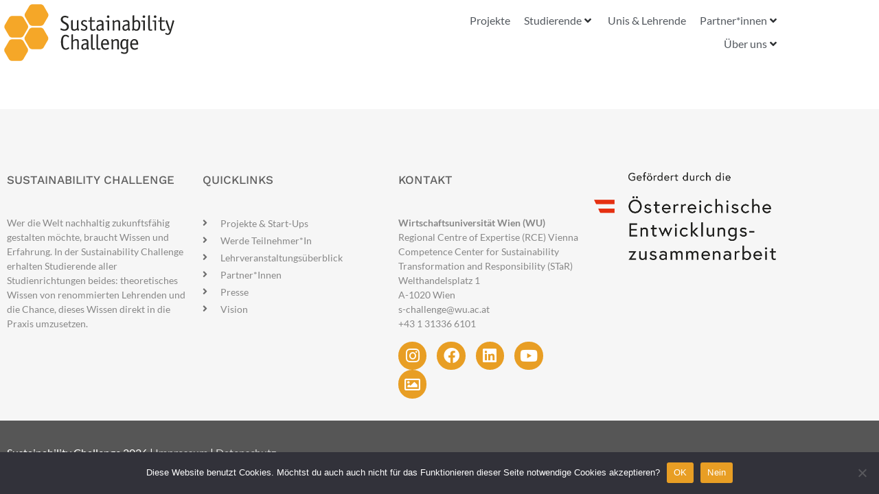

--- FILE ---
content_type: text/html; charset=UTF-8
request_url: https://sc.rce-vienna.at/partnerinnen/unsere-partner/
body_size: 93927
content:
<!DOCTYPE html><html lang="de"><head >	<meta charset="UTF-8" />
	<meta name="viewport" content="width=device-width, initial-scale=1" />
	<meta name='robots' content='index, follow, max-image-preview:large, max-snippet:-1, max-video-preview:-1' />

	<!-- This site is optimized with the Yoast SEO plugin v26.8 - https://yoast.com/product/yoast-seo-wordpress/ -->
	<title>Unsere Partner - Sustainability Challenge</title>
	<link rel="canonical" href="https://sc.rce-vienna.at/partnerinnen/unsere-partner/" />
	<meta property="og:locale" content="de_DE" />
	<meta property="og:type" content="article" />
	<meta property="og:title" content="Unsere Partner - Sustainability Challenge" />
	<meta property="og:url" content="https://sc.rce-vienna.at/partnerinnen/unsere-partner/" />
	<meta property="og:site_name" content="Sustainability Challenge" />
	<meta property="article:modified_time" content="2019-01-23T21:31:06+00:00" />
	<meta property="og:image" content="https://sc.rce-vienna.at/wp-content/uploads/2023/04/B66A1421-3-scaled.jpg" />
	<meta property="og:image:width" content="2560" />
	<meta property="og:image:height" content="1706" />
	<meta property="og:image:type" content="image/jpeg" />
	<meta name="twitter:card" content="summary_large_image" />
	<script type="application/ld+json" class="yoast-schema-graph">{"@context":"https://schema.org","@graph":[{"@type":"WebPage","@id":"https://sc.rce-vienna.at/partnerinnen/unsere-partner/","url":"https://sc.rce-vienna.at/partnerinnen/unsere-partner/","name":"Unsere Partner - Sustainability Challenge","isPartOf":{"@id":"https://sc.rce-vienna.at/#website"},"datePublished":"2019-01-23T21:31:05+00:00","dateModified":"2019-01-23T21:31:06+00:00","breadcrumb":{"@id":"https://sc.rce-vienna.at/partnerinnen/unsere-partner/#breadcrumb"},"inLanguage":"de","potentialAction":[{"@type":"ReadAction","target":["https://sc.rce-vienna.at/partnerinnen/unsere-partner/"]}]},{"@type":"BreadcrumbList","@id":"https://sc.rce-vienna.at/partnerinnen/unsere-partner/#breadcrumb","itemListElement":[{"@type":"ListItem","position":1,"name":"Startseite","item":"https://sc.rce-vienna.at/"},{"@type":"ListItem","position":2,"name":"Partner*innen","item":"https://sc.rce-vienna.at/partnerinnen/"},{"@type":"ListItem","position":3,"name":"Unsere Partner"}]},{"@type":"WebSite","@id":"https://sc.rce-vienna.at/#website","url":"https://sc.rce-vienna.at/","name":"Sustainability Challenge","description":"BE PART OF THE CHANGE  Studierende, Lehrende &amp; Praxispartner*innen schaffen im einzigartigen, transdisziplinären Format der Sustainability Challenge innovative Lösungsansätze für die sozialökologische Transformation und zur Erreichung der Sustainable Development Goals (SDGs).","publisher":{"@id":"https://sc.rce-vienna.at/#organization"},"potentialAction":[{"@type":"SearchAction","target":{"@type":"EntryPoint","urlTemplate":"https://sc.rce-vienna.at/?s={search_term_string}"},"query-input":{"@type":"PropertyValueSpecification","valueRequired":true,"valueName":"search_term_string"}}],"inLanguage":"de"},{"@type":"Organization","@id":"https://sc.rce-vienna.at/#organization","name":"Sustainability Challenge","url":"https://sc.rce-vienna.at/","logo":{"@type":"ImageObject","inLanguage":"de","@id":"https://sc.rce-vienna.at/#/schema/logo/image/","url":"https://sc.rce-vienna.at/wp-content/uploads/2019/01/sustainability-challenge.svg","contentUrl":"https://sc.rce-vienna.at/wp-content/uploads/2019/01/sustainability-challenge.svg","width":1,"height":1,"caption":"Sustainability Challenge"},"image":{"@id":"https://sc.rce-vienna.at/#/schema/logo/image/"}}]}</script>
	<!-- / Yoast SEO plugin. -->


<link rel="alternate" type="application/rss+xml" title="Sustainability Challenge &raquo; Feed" href="https://sc.rce-vienna.at/feed/" />
<link rel="alternate" type="application/rss+xml" title="Sustainability Challenge &raquo; Kommentar-Feed" href="https://sc.rce-vienna.at/comments/feed/" />
<link rel="alternate" title="oEmbed (JSON)" type="application/json+oembed" href="https://sc.rce-vienna.at/wp-json/oembed/1.0/embed?url=https%3A%2F%2Fsc.rce-vienna.at%2Fpartnerinnen%2Funsere-partner%2F" />
<link rel="alternate" title="oEmbed (XML)" type="text/xml+oembed" href="https://sc.rce-vienna.at/wp-json/oembed/1.0/embed?url=https%3A%2F%2Fsc.rce-vienna.at%2Fpartnerinnen%2Funsere-partner%2F&#038;format=xml" />
<style id='wp-img-auto-sizes-contain-inline-css' type='text/css'>
img:is([sizes=auto i],[sizes^="auto," i]){contain-intrinsic-size:3000px 1500px}
/*# sourceURL=wp-img-auto-sizes-contain-inline-css */
</style>
<style id='wp-emoji-styles-inline-css' type='text/css'>

	img.wp-smiley, img.emoji {
		display: inline !important;
		border: none !important;
		box-shadow: none !important;
		height: 1em !important;
		width: 1em !important;
		margin: 0 0.07em !important;
		vertical-align: -0.1em !important;
		background: none !important;
		padding: 0 !important;
	}
/*# sourceURL=wp-emoji-styles-inline-css */
</style>
<link rel='stylesheet' id='wp-block-library-css' href='https://sc.rce-vienna.at/wp-includes/css/dist/block-library/style.min.css?ver=6.9' type='text/css' media='all' />
<style id='wp-block-library-theme-inline-css' type='text/css'>
.wp-block-audio :where(figcaption){color:#555;font-size:13px;text-align:center}.is-dark-theme .wp-block-audio :where(figcaption){color:#ffffffa6}.wp-block-audio{margin:0 0 1em}.wp-block-code{border:1px solid #ccc;border-radius:4px;font-family:Menlo,Consolas,monaco,monospace;padding:.8em 1em}.wp-block-embed :where(figcaption){color:#555;font-size:13px;text-align:center}.is-dark-theme .wp-block-embed :where(figcaption){color:#ffffffa6}.wp-block-embed{margin:0 0 1em}.blocks-gallery-caption{color:#555;font-size:13px;text-align:center}.is-dark-theme .blocks-gallery-caption{color:#ffffffa6}:root :where(.wp-block-image figcaption){color:#555;font-size:13px;text-align:center}.is-dark-theme :root :where(.wp-block-image figcaption){color:#ffffffa6}.wp-block-image{margin:0 0 1em}.wp-block-pullquote{border-bottom:4px solid;border-top:4px solid;color:currentColor;margin-bottom:1.75em}.wp-block-pullquote :where(cite),.wp-block-pullquote :where(footer),.wp-block-pullquote__citation{color:currentColor;font-size:.8125em;font-style:normal;text-transform:uppercase}.wp-block-quote{border-left:.25em solid;margin:0 0 1.75em;padding-left:1em}.wp-block-quote cite,.wp-block-quote footer{color:currentColor;font-size:.8125em;font-style:normal;position:relative}.wp-block-quote:where(.has-text-align-right){border-left:none;border-right:.25em solid;padding-left:0;padding-right:1em}.wp-block-quote:where(.has-text-align-center){border:none;padding-left:0}.wp-block-quote.is-large,.wp-block-quote.is-style-large,.wp-block-quote:where(.is-style-plain){border:none}.wp-block-search .wp-block-search__label{font-weight:700}.wp-block-search__button{border:1px solid #ccc;padding:.375em .625em}:where(.wp-block-group.has-background){padding:1.25em 2.375em}.wp-block-separator.has-css-opacity{opacity:.4}.wp-block-separator{border:none;border-bottom:2px solid;margin-left:auto;margin-right:auto}.wp-block-separator.has-alpha-channel-opacity{opacity:1}.wp-block-separator:not(.is-style-wide):not(.is-style-dots){width:100px}.wp-block-separator.has-background:not(.is-style-dots){border-bottom:none;height:1px}.wp-block-separator.has-background:not(.is-style-wide):not(.is-style-dots){height:2px}.wp-block-table{margin:0 0 1em}.wp-block-table td,.wp-block-table th{word-break:normal}.wp-block-table :where(figcaption){color:#555;font-size:13px;text-align:center}.is-dark-theme .wp-block-table :where(figcaption){color:#ffffffa6}.wp-block-video :where(figcaption){color:#555;font-size:13px;text-align:center}.is-dark-theme .wp-block-video :where(figcaption){color:#ffffffa6}.wp-block-video{margin:0 0 1em}:root :where(.wp-block-template-part.has-background){margin-bottom:0;margin-top:0;padding:1.25em 2.375em}
/*# sourceURL=/wp-includes/css/dist/block-library/theme.min.css */
</style>
<style id='classic-theme-styles-inline-css' type='text/css'>
/*! This file is auto-generated */
.wp-block-button__link{color:#fff;background-color:#32373c;border-radius:9999px;box-shadow:none;text-decoration:none;padding:calc(.667em + 2px) calc(1.333em + 2px);font-size:1.125em}.wp-block-file__button{background:#32373c;color:#fff;text-decoration:none}
/*# sourceURL=/wp-includes/css/classic-themes.min.css */
</style>
<link rel='stylesheet' id='jet-engine-frontend-css' href='https://sc.rce-vienna.at/wp-content/plugins/jet-engine/assets/css/frontend.css?ver=3.7.6' type='text/css' media='all' />
<style id='global-styles-inline-css' type='text/css'>
:root{--wp--preset--aspect-ratio--square: 1;--wp--preset--aspect-ratio--4-3: 4/3;--wp--preset--aspect-ratio--3-4: 3/4;--wp--preset--aspect-ratio--3-2: 3/2;--wp--preset--aspect-ratio--2-3: 2/3;--wp--preset--aspect-ratio--16-9: 16/9;--wp--preset--aspect-ratio--9-16: 9/16;--wp--preset--color--black: #000000;--wp--preset--color--cyan-bluish-gray: #abb8c3;--wp--preset--color--white: #ffffff;--wp--preset--color--pale-pink: #f78da7;--wp--preset--color--vivid-red: #cf2e2e;--wp--preset--color--luminous-vivid-orange: #ff6900;--wp--preset--color--luminous-vivid-amber: #fcb900;--wp--preset--color--light-green-cyan: #7bdcb5;--wp--preset--color--vivid-green-cyan: #00d084;--wp--preset--color--pale-cyan-blue: #8ed1fc;--wp--preset--color--vivid-cyan-blue: #0693e3;--wp--preset--color--vivid-purple: #9b51e0;--wp--preset--gradient--vivid-cyan-blue-to-vivid-purple: linear-gradient(135deg,rgb(6,147,227) 0%,rgb(155,81,224) 100%);--wp--preset--gradient--light-green-cyan-to-vivid-green-cyan: linear-gradient(135deg,rgb(122,220,180) 0%,rgb(0,208,130) 100%);--wp--preset--gradient--luminous-vivid-amber-to-luminous-vivid-orange: linear-gradient(135deg,rgb(252,185,0) 0%,rgb(255,105,0) 100%);--wp--preset--gradient--luminous-vivid-orange-to-vivid-red: linear-gradient(135deg,rgb(255,105,0) 0%,rgb(207,46,46) 100%);--wp--preset--gradient--very-light-gray-to-cyan-bluish-gray: linear-gradient(135deg,rgb(238,238,238) 0%,rgb(169,184,195) 100%);--wp--preset--gradient--cool-to-warm-spectrum: linear-gradient(135deg,rgb(74,234,220) 0%,rgb(151,120,209) 20%,rgb(207,42,186) 40%,rgb(238,44,130) 60%,rgb(251,105,98) 80%,rgb(254,248,76) 100%);--wp--preset--gradient--blush-light-purple: linear-gradient(135deg,rgb(255,206,236) 0%,rgb(152,150,240) 100%);--wp--preset--gradient--blush-bordeaux: linear-gradient(135deg,rgb(254,205,165) 0%,rgb(254,45,45) 50%,rgb(107,0,62) 100%);--wp--preset--gradient--luminous-dusk: linear-gradient(135deg,rgb(255,203,112) 0%,rgb(199,81,192) 50%,rgb(65,88,208) 100%);--wp--preset--gradient--pale-ocean: linear-gradient(135deg,rgb(255,245,203) 0%,rgb(182,227,212) 50%,rgb(51,167,181) 100%);--wp--preset--gradient--electric-grass: linear-gradient(135deg,rgb(202,248,128) 0%,rgb(113,206,126) 100%);--wp--preset--gradient--midnight: linear-gradient(135deg,rgb(2,3,129) 0%,rgb(40,116,252) 100%);--wp--preset--font-size--small: 13px;--wp--preset--font-size--medium: 20px;--wp--preset--font-size--large: 36px;--wp--preset--font-size--x-large: 42px;--wp--preset--spacing--20: 0.44rem;--wp--preset--spacing--30: 0.67rem;--wp--preset--spacing--40: 1rem;--wp--preset--spacing--50: 1.5rem;--wp--preset--spacing--60: 2.25rem;--wp--preset--spacing--70: 3.38rem;--wp--preset--spacing--80: 5.06rem;--wp--preset--shadow--natural: 6px 6px 9px rgba(0, 0, 0, 0.2);--wp--preset--shadow--deep: 12px 12px 50px rgba(0, 0, 0, 0.4);--wp--preset--shadow--sharp: 6px 6px 0px rgba(0, 0, 0, 0.2);--wp--preset--shadow--outlined: 6px 6px 0px -3px rgb(255, 255, 255), 6px 6px rgb(0, 0, 0);--wp--preset--shadow--crisp: 6px 6px 0px rgb(0, 0, 0);}:where(.is-layout-flex){gap: 0.5em;}:where(.is-layout-grid){gap: 0.5em;}body .is-layout-flex{display: flex;}.is-layout-flex{flex-wrap: wrap;align-items: center;}.is-layout-flex > :is(*, div){margin: 0;}body .is-layout-grid{display: grid;}.is-layout-grid > :is(*, div){margin: 0;}:where(.wp-block-columns.is-layout-flex){gap: 2em;}:where(.wp-block-columns.is-layout-grid){gap: 2em;}:where(.wp-block-post-template.is-layout-flex){gap: 1.25em;}:where(.wp-block-post-template.is-layout-grid){gap: 1.25em;}.has-black-color{color: var(--wp--preset--color--black) !important;}.has-cyan-bluish-gray-color{color: var(--wp--preset--color--cyan-bluish-gray) !important;}.has-white-color{color: var(--wp--preset--color--white) !important;}.has-pale-pink-color{color: var(--wp--preset--color--pale-pink) !important;}.has-vivid-red-color{color: var(--wp--preset--color--vivid-red) !important;}.has-luminous-vivid-orange-color{color: var(--wp--preset--color--luminous-vivid-orange) !important;}.has-luminous-vivid-amber-color{color: var(--wp--preset--color--luminous-vivid-amber) !important;}.has-light-green-cyan-color{color: var(--wp--preset--color--light-green-cyan) !important;}.has-vivid-green-cyan-color{color: var(--wp--preset--color--vivid-green-cyan) !important;}.has-pale-cyan-blue-color{color: var(--wp--preset--color--pale-cyan-blue) !important;}.has-vivid-cyan-blue-color{color: var(--wp--preset--color--vivid-cyan-blue) !important;}.has-vivid-purple-color{color: var(--wp--preset--color--vivid-purple) !important;}.has-black-background-color{background-color: var(--wp--preset--color--black) !important;}.has-cyan-bluish-gray-background-color{background-color: var(--wp--preset--color--cyan-bluish-gray) !important;}.has-white-background-color{background-color: var(--wp--preset--color--white) !important;}.has-pale-pink-background-color{background-color: var(--wp--preset--color--pale-pink) !important;}.has-vivid-red-background-color{background-color: var(--wp--preset--color--vivid-red) !important;}.has-luminous-vivid-orange-background-color{background-color: var(--wp--preset--color--luminous-vivid-orange) !important;}.has-luminous-vivid-amber-background-color{background-color: var(--wp--preset--color--luminous-vivid-amber) !important;}.has-light-green-cyan-background-color{background-color: var(--wp--preset--color--light-green-cyan) !important;}.has-vivid-green-cyan-background-color{background-color: var(--wp--preset--color--vivid-green-cyan) !important;}.has-pale-cyan-blue-background-color{background-color: var(--wp--preset--color--pale-cyan-blue) !important;}.has-vivid-cyan-blue-background-color{background-color: var(--wp--preset--color--vivid-cyan-blue) !important;}.has-vivid-purple-background-color{background-color: var(--wp--preset--color--vivid-purple) !important;}.has-black-border-color{border-color: var(--wp--preset--color--black) !important;}.has-cyan-bluish-gray-border-color{border-color: var(--wp--preset--color--cyan-bluish-gray) !important;}.has-white-border-color{border-color: var(--wp--preset--color--white) !important;}.has-pale-pink-border-color{border-color: var(--wp--preset--color--pale-pink) !important;}.has-vivid-red-border-color{border-color: var(--wp--preset--color--vivid-red) !important;}.has-luminous-vivid-orange-border-color{border-color: var(--wp--preset--color--luminous-vivid-orange) !important;}.has-luminous-vivid-amber-border-color{border-color: var(--wp--preset--color--luminous-vivid-amber) !important;}.has-light-green-cyan-border-color{border-color: var(--wp--preset--color--light-green-cyan) !important;}.has-vivid-green-cyan-border-color{border-color: var(--wp--preset--color--vivid-green-cyan) !important;}.has-pale-cyan-blue-border-color{border-color: var(--wp--preset--color--pale-cyan-blue) !important;}.has-vivid-cyan-blue-border-color{border-color: var(--wp--preset--color--vivid-cyan-blue) !important;}.has-vivid-purple-border-color{border-color: var(--wp--preset--color--vivid-purple) !important;}.has-vivid-cyan-blue-to-vivid-purple-gradient-background{background: var(--wp--preset--gradient--vivid-cyan-blue-to-vivid-purple) !important;}.has-light-green-cyan-to-vivid-green-cyan-gradient-background{background: var(--wp--preset--gradient--light-green-cyan-to-vivid-green-cyan) !important;}.has-luminous-vivid-amber-to-luminous-vivid-orange-gradient-background{background: var(--wp--preset--gradient--luminous-vivid-amber-to-luminous-vivid-orange) !important;}.has-luminous-vivid-orange-to-vivid-red-gradient-background{background: var(--wp--preset--gradient--luminous-vivid-orange-to-vivid-red) !important;}.has-very-light-gray-to-cyan-bluish-gray-gradient-background{background: var(--wp--preset--gradient--very-light-gray-to-cyan-bluish-gray) !important;}.has-cool-to-warm-spectrum-gradient-background{background: var(--wp--preset--gradient--cool-to-warm-spectrum) !important;}.has-blush-light-purple-gradient-background{background: var(--wp--preset--gradient--blush-light-purple) !important;}.has-blush-bordeaux-gradient-background{background: var(--wp--preset--gradient--blush-bordeaux) !important;}.has-luminous-dusk-gradient-background{background: var(--wp--preset--gradient--luminous-dusk) !important;}.has-pale-ocean-gradient-background{background: var(--wp--preset--gradient--pale-ocean) !important;}.has-electric-grass-gradient-background{background: var(--wp--preset--gradient--electric-grass) !important;}.has-midnight-gradient-background{background: var(--wp--preset--gradient--midnight) !important;}.has-small-font-size{font-size: var(--wp--preset--font-size--small) !important;}.has-medium-font-size{font-size: var(--wp--preset--font-size--medium) !important;}.has-large-font-size{font-size: var(--wp--preset--font-size--large) !important;}.has-x-large-font-size{font-size: var(--wp--preset--font-size--x-large) !important;}
:where(.wp-block-post-template.is-layout-flex){gap: 1.25em;}:where(.wp-block-post-template.is-layout-grid){gap: 1.25em;}
:where(.wp-block-term-template.is-layout-flex){gap: 1.25em;}:where(.wp-block-term-template.is-layout-grid){gap: 1.25em;}
:where(.wp-block-columns.is-layout-flex){gap: 2em;}:where(.wp-block-columns.is-layout-grid){gap: 2em;}
:root :where(.wp-block-pullquote){font-size: 1.5em;line-height: 1.6;}
/*# sourceURL=global-styles-inline-css */
</style>
<link rel='stylesheet' id='cookie-notice-front-css' href='https://sc.rce-vienna.at/wp-content/plugins/cookie-notice/css/front.min.css?ver=2.5.11' type='text/css' media='all' />
<link rel='stylesheet' id='jupiterx-popups-animation-css' href='https://sc.rce-vienna.at/wp-content/plugins/jupiterx-core/includes/extensions/raven/assets/lib/animate/animate.min.css?ver=4.11.0' type='text/css' media='all' />
<link rel='stylesheet' id='jupiterx-css' href='https://sc.rce-vienna.at/wp-content/uploads/jupiterx/compiler/jupiterx/9c169cb.css?ver=4.11.0' type='text/css' media='all' />
<link rel='stylesheet' id='jet-menu-public-styles-css' href='https://sc.rce-vienna.at/wp-content/plugins/jet-menu/assets/public/css/public.css?ver=2.4.15' type='text/css' media='all' />
<link rel='stylesheet' id='jet-menu-general-css' href='https://sc.rce-vienna.at/wp-content/uploads/jet-menu/jet-menu-general.css?ver=1676985961' type='text/css' media='all' />
<link rel='stylesheet' id='jupiterx-elements-dynamic-styles-css' href='https://sc.rce-vienna.at/wp-content/uploads/jupiterx/compiler/jupiterx-elements-dynamic-styles/aafcd67.css?ver=4.11.0' type='text/css' media='all' />
<link rel='stylesheet' id='elementor-icons-css' href='https://sc.rce-vienna.at/wp-content/plugins/elementor/assets/lib/eicons/css/elementor-icons.min.css?ver=5.46.0' type='text/css' media='all' />
<link rel='stylesheet' id='elementor-frontend-css' href='https://sc.rce-vienna.at/wp-content/plugins/elementor/assets/css/frontend.min.css?ver=3.34.2' type='text/css' media='all' />
<link rel='stylesheet' id='font-awesome-css' href='https://sc.rce-vienna.at/wp-content/plugins/elementor/assets/lib/font-awesome/css/font-awesome.min.css?ver=4.7.0' type='text/css' media='all' />
<link rel='stylesheet' id='jupiterx-core-raven-frontend-css' href='https://sc.rce-vienna.at/wp-content/plugins/jupiterx-core/includes/extensions/raven/assets/css/frontend.min.css?ver=6.9' type='text/css' media='all' />
<link rel='stylesheet' id='elementor-post-2145-css' href='https://sc.rce-vienna.at/wp-content/uploads/elementor/css/post-2145.css?ver=1768970329' type='text/css' media='all' />
<link rel='stylesheet' id='jet-blog-css' href='https://sc.rce-vienna.at/wp-content/plugins/jet-blog/assets/css/jet-blog.css?ver=2.4.6' type='text/css' media='all' />
<link rel='stylesheet' id='jet-tabs-frontend-css' href='https://sc.rce-vienna.at/wp-content/plugins/jet-tabs/assets/css/jet-tabs-frontend.css?ver=2.2.11' type='text/css' media='all' />
<link rel='stylesheet' id='font-awesome-5-all-css' href='https://sc.rce-vienna.at/wp-content/plugins/elementor/assets/lib/font-awesome/css/all.min.css?ver=3.34.2' type='text/css' media='all' />
<link rel='stylesheet' id='font-awesome-4-shim-css' href='https://sc.rce-vienna.at/wp-content/plugins/elementor/assets/lib/font-awesome/css/v4-shims.min.css?ver=3.34.2' type='text/css' media='all' />
<link rel='stylesheet' id='flatpickr-css' href='https://sc.rce-vienna.at/wp-content/plugins/elementor/assets/lib/flatpickr/flatpickr.min.css?ver=4.6.13' type='text/css' media='all' />
<link rel='stylesheet' id='elementor-post-261-css' href='https://sc.rce-vienna.at/wp-content/uploads/elementor/css/post-261.css?ver=1768970329' type='text/css' media='all' />
<link rel='stylesheet' id='elementor-post-290-css' href='https://sc.rce-vienna.at/wp-content/uploads/elementor/css/post-290.css?ver=1768970329' type='text/css' media='all' />
<link rel='stylesheet' id='elementor-post-241-css' href='https://sc.rce-vienna.at/wp-content/uploads/elementor/css/post-241.css?ver=1768970329' type='text/css' media='all' />
<link rel='stylesheet' id='elementor-icons-shared-0-css' href='https://sc.rce-vienna.at/wp-content/plugins/elementor/assets/lib/font-awesome/css/fontawesome.min.css?ver=5.15.3' type='text/css' media='all' />
<link rel='stylesheet' id='elementor-icons-fa-solid-css' href='https://sc.rce-vienna.at/wp-content/plugins/elementor/assets/lib/font-awesome/css/solid.min.css?ver=5.15.3' type='text/css' media='all' />
<link rel='stylesheet' id='elementor-icons-fa-brands-css' href='https://sc.rce-vienna.at/wp-content/plugins/elementor/assets/lib/font-awesome/css/brands.min.css?ver=5.15.3' type='text/css' media='all' />
<link rel='stylesheet' id='elementor-icons-fa-regular-css' href='https://sc.rce-vienna.at/wp-content/plugins/elementor/assets/lib/font-awesome/css/regular.min.css?ver=5.15.3' type='text/css' media='all' />
<script type="text/javascript" id="cookie-notice-front-js-before">
/* <![CDATA[ */
var cnArgs = {"ajaxUrl":"https:\/\/sc.rce-vienna.at\/wp-admin\/admin-ajax.php","nonce":"d73bd71724","hideEffect":"fade","position":"bottom","onScroll":false,"onScrollOffset":100,"onClick":false,"cookieName":"cookie_notice_accepted","cookieTime":2592000,"cookieTimeRejected":2592000,"globalCookie":false,"redirection":false,"cache":false,"revokeCookies":false,"revokeCookiesOpt":"automatic"};

//# sourceURL=cookie-notice-front-js-before
/* ]]> */
</script>
<script type="text/javascript" src="https://sc.rce-vienna.at/wp-content/plugins/cookie-notice/js/front.min.js?ver=2.5.11" id="cookie-notice-front-js"></script>
<script type="text/javascript" src="https://sc.rce-vienna.at/wp-includes/js/jquery/jquery.min.js?ver=3.7.1" id="jquery-core-js"></script>
<script type="text/javascript" src="https://sc.rce-vienna.at/wp-includes/js/jquery/jquery-migrate.min.js?ver=3.4.1" id="jquery-migrate-js"></script>
<script type="text/javascript" src="https://sc.rce-vienna.at/wp-content/themes/jupiterx/lib/assets/dist/js/utils.min.js?ver=4.11.0" id="jupiterx-utils-js"></script>
<script type="text/javascript" src="https://sc.rce-vienna.at/wp-content/plugins/elementor/assets/lib/font-awesome/js/v4-shims.min.js?ver=3.34.2" id="font-awesome-4-shim-js"></script>
<link rel="https://api.w.org/" href="https://sc.rce-vienna.at/wp-json/" /><link rel="alternate" title="JSON" type="application/json" href="https://sc.rce-vienna.at/wp-json/wp/v2/pages/436" /><link rel="EditURI" type="application/rsd+xml" title="RSD" href="https://sc.rce-vienna.at/xmlrpc.php?rsd" />
<meta name="generator" content="WordPress 6.9" />
<link rel='shortlink' href='https://sc.rce-vienna.at/?p=436' />
<meta name="generator" content="Elementor 3.34.2; features: additional_custom_breakpoints; settings: css_print_method-external, google_font-enabled, font_display-optional">
<style type="text/css">.recentcomments a{display:inline !important;padding:0 !important;margin:0 !important;}</style>			<style>
				.e-con.e-parent:nth-of-type(n+4):not(.e-lazyloaded):not(.e-no-lazyload),
				.e-con.e-parent:nth-of-type(n+4):not(.e-lazyloaded):not(.e-no-lazyload) * {
					background-image: none !important;
				}
				@media screen and (max-height: 1024px) {
					.e-con.e-parent:nth-of-type(n+3):not(.e-lazyloaded):not(.e-no-lazyload),
					.e-con.e-parent:nth-of-type(n+3):not(.e-lazyloaded):not(.e-no-lazyload) * {
						background-image: none !important;
					}
				}
				@media screen and (max-height: 640px) {
					.e-con.e-parent:nth-of-type(n+2):not(.e-lazyloaded):not(.e-no-lazyload),
					.e-con.e-parent:nth-of-type(n+2):not(.e-lazyloaded):not(.e-no-lazyload) * {
						background-image: none !important;
					}
				}
			</style>
			<meta name="generator" content="Powered by Slider Revolution 6.7.37 - responsive, Mobile-Friendly Slider Plugin for WordPress with comfortable drag and drop interface." />
<link rel="icon" href="https://sc.rce-vienna.at/wp-content/uploads/2019/01/cropped-favicon-32x32.png" sizes="32x32" />
<link rel="icon" href="https://sc.rce-vienna.at/wp-content/uploads/2019/01/cropped-favicon-192x192.png" sizes="192x192" />
<link rel="apple-touch-icon" href="https://sc.rce-vienna.at/wp-content/uploads/2019/01/cropped-favicon-180x180.png" />
<meta name="msapplication-TileImage" content="https://sc.rce-vienna.at/wp-content/uploads/2019/01/cropped-favicon-270x270.png" />
<script>function setREVStartSize(e){
			//window.requestAnimationFrame(function() {
				window.RSIW = window.RSIW===undefined ? window.innerWidth : window.RSIW;
				window.RSIH = window.RSIH===undefined ? window.innerHeight : window.RSIH;
				try {
					var pw = document.getElementById(e.c).parentNode.offsetWidth,
						newh;
					pw = pw===0 || isNaN(pw) || (e.l=="fullwidth" || e.layout=="fullwidth") ? window.RSIW : pw;
					e.tabw = e.tabw===undefined ? 0 : parseInt(e.tabw);
					e.thumbw = e.thumbw===undefined ? 0 : parseInt(e.thumbw);
					e.tabh = e.tabh===undefined ? 0 : parseInt(e.tabh);
					e.thumbh = e.thumbh===undefined ? 0 : parseInt(e.thumbh);
					e.tabhide = e.tabhide===undefined ? 0 : parseInt(e.tabhide);
					e.thumbhide = e.thumbhide===undefined ? 0 : parseInt(e.thumbhide);
					e.mh = e.mh===undefined || e.mh=="" || e.mh==="auto" ? 0 : parseInt(e.mh,0);
					if(e.layout==="fullscreen" || e.l==="fullscreen")
						newh = Math.max(e.mh,window.RSIH);
					else{
						e.gw = Array.isArray(e.gw) ? e.gw : [e.gw];
						for (var i in e.rl) if (e.gw[i]===undefined || e.gw[i]===0) e.gw[i] = e.gw[i-1];
						e.gh = e.el===undefined || e.el==="" || (Array.isArray(e.el) && e.el.length==0)? e.gh : e.el;
						e.gh = Array.isArray(e.gh) ? e.gh : [e.gh];
						for (var i in e.rl) if (e.gh[i]===undefined || e.gh[i]===0) e.gh[i] = e.gh[i-1];
											
						var nl = new Array(e.rl.length),
							ix = 0,
							sl;
						e.tabw = e.tabhide>=pw ? 0 : e.tabw;
						e.thumbw = e.thumbhide>=pw ? 0 : e.thumbw;
						e.tabh = e.tabhide>=pw ? 0 : e.tabh;
						e.thumbh = e.thumbhide>=pw ? 0 : e.thumbh;
						for (var i in e.rl) nl[i] = e.rl[i]<window.RSIW ? 0 : e.rl[i];
						sl = nl[0];
						for (var i in nl) if (sl>nl[i] && nl[i]>0) { sl = nl[i]; ix=i;}
						var m = pw>(e.gw[ix]+e.tabw+e.thumbw) ? 1 : (pw-(e.tabw+e.thumbw)) / (e.gw[ix]);
						newh =  (e.gh[ix] * m) + (e.tabh + e.thumbh);
					}
					var el = document.getElementById(e.c);
					if (el!==null && el) el.style.height = newh+"px";
					el = document.getElementById(e.c+"_wrapper");
					if (el!==null && el) {
						el.style.height = newh+"px";
						el.style.display = "block";
					}
				} catch(e){
					console.log("Failure at Presize of Slider:" + e)
				}
			//});
		  };</script>
		<style type="text/css" id="wp-custom-css">
			.more-tracks-button:hover {
    cursor:pointer;
}
.jet-mobile-menu-cover {
    z-index:1;
}

#press-contact-form .nf-form-fields-required
{
    color: white;
}
#press-contact-form .nf-field-label
{
    color: white;
}
#press-contact-form .submit-container input {
    transition: all 0.2s ease-in-out;
    padding: 15px 20px 15px 20px;
    background-color: rgba(0,0,0,0);
    background-image: none;
    border-color: #ffffff;
    border-style: solid;
    border-width: 2px 2px 2px 2px;
    border-radius: 15px 15px 15px 15px;
    font-size: 14px;
    font-weight: 600;
    text-transform: uppercase;
    letter-spacing: 1.5px;
    color: #ffffff;
    cursor:pointer;
}
#press-contact-form .submit-container input:hover {
    background-color:white;
    color: #e89e24;
}

#press-contact-form nf-response-msg p {
    color: white;
    font-size: 1.5rem;
    background-color: #7da3af;
    padding: 20px;
    border-radius: 10px;
}

/* Start JX Custom Fonts CSS */@font-face{font-family:'Work Sans';font-style:normal;font-weight:normal;src:url('https://sc.rce-vienna.at/wp-content/uploads/2022/12/Work-Sans-500.woff')format('woff'),url('https://sc.rce-vienna.at/wp-content/uploads/2022/12/Work-Sans-500.woff2')format('woff2'),url('https://sc.rce-vienna.at/wp-content/uploads/2022/12/Work-Sans-500.svg')format('svg'),url('https://sc.rce-vienna.at/wp-content/uploads/2022/12/Work-Sans-500.ttf')format('truetype');}/* End JX Custom Fonts CSS */
/* Start JX Custom Fonts CSS */@font-face{font-family:'Lato';font-style:normal;font-weight:normal;src:url('https://sc.rce-vienna.at/wp-content/uploads/2022/12/Lato-Regular.woff')format('woff'),url('https://sc.rce-vienna.at/wp-content/uploads/2022/12/Lato-Regular.woff2')format('woff2'),url('https://sc.rce-vienna.at/wp-content/uploads/2022/12/Lato-Regular.svg')format('svg'),url('https://sc.rce-vienna.at/wp-content/uploads/2022/12/Lato-Regular.ttf')format('truetype');}@font-face{font-family:'Lato';font-style:normal;font-weight:700;src:url('https://sc.rce-vienna.at/wp-content/uploads/2022/12/Lato-700.woff')format('woff'),url('https://sc.rce-vienna.at/wp-content/uploads/2022/12/Lato-700.woff2')format('woff2'),url('https://sc.rce-vienna.at/wp-content/uploads/2022/12/Lato-700.svg')format('svg'),url('https://sc.rce-vienna.at/wp-content/uploads/2022/12/Lato-700.ttf')format('truetype');}/* End JX Custom Fonts CSS */
/* Start JX Custom Fonts CSS */@font-face{font-family:'Lato';font-style:normal;font-weight:normal;src:url('https://sc.rce-vienna.at/wp-content/uploads/2022/12/Lato-Regular.woff')format('woff'),url('https://sc.rce-vienna.at/wp-content/uploads/2022/12/Lato-Regular.woff2')format('woff2'),url('https://sc.rce-vienna.at/wp-content/uploads/2022/12/Lato-Regular.svg')format('svg'),url('https://sc.rce-vienna.at/wp-content/uploads/2022/12/Lato-Regular.ttf')format('truetype');}@font-face{font-family:'Lato';font-style:normal;font-weight:700;src:url('https://sc.rce-vienna.at/wp-content/uploads/2022/12/Lato-700.woff')format('woff'),url('https://sc.rce-vienna.at/wp-content/uploads/2022/12/Lato-700.woff2')format('woff2'),url('https://sc.rce-vienna.at/wp-content/uploads/2022/12/Lato-700.svg')format('svg'),url('https://sc.rce-vienna.at/wp-content/uploads/2022/12/Lato-700.ttf')format('truetype');}/* End JX Custom Fonts CSS */
/* Start JX Custom Fonts CSS */@font-face{font-family:'Work Sans';font-style:normal;font-weight:normal;src:url('https://sc.rce-vienna.at/wp-content/uploads/2022/12/Work-Sans-500.woff')format('woff'),url('https://sc.rce-vienna.at/wp-content/uploads/2022/12/Work-Sans-500.woff2')format('woff2'),url('https://sc.rce-vienna.at/wp-content/uploads/2022/12/Work-Sans-500.svg')format('svg'),url('https://sc.rce-vienna.at/wp-content/uploads/2022/12/Work-Sans-500.ttf')format('truetype');}/* End JX Custom Fonts CSS */
/* Start JX Custom Fonts CSS */@font-face{font-family:'Lato';font-style:normal;font-weight:normal;src:url('https://sc.rce-vienna.at/wp-content/uploads/2022/12/Lato-Regular.woff')format('woff'),url('https://sc.rce-vienna.at/wp-content/uploads/2022/12/Lato-Regular.woff2')format('woff2'),url('https://sc.rce-vienna.at/wp-content/uploads/2022/12/Lato-Regular.svg')format('svg'),url('https://sc.rce-vienna.at/wp-content/uploads/2022/12/Lato-Regular.ttf')format('truetype');}@font-face{font-family:'Lato';font-style:normal;font-weight:700;src:url('https://sc.rce-vienna.at/wp-content/uploads/2022/12/Lato-700.woff')format('woff'),url('https://sc.rce-vienna.at/wp-content/uploads/2022/12/Lato-700.woff2')format('woff2'),url('https://sc.rce-vienna.at/wp-content/uploads/2022/12/Lato-700.svg')format('svg'),url('https://sc.rce-vienna.at/wp-content/uploads/2022/12/Lato-700.ttf')format('truetype');}/* End JX Custom Fonts CSS */
/* Start JX Custom Fonts CSS */@font-face{font-family:'Lato';font-style:normal;font-weight:normal;src:url('https://sc.rce-vienna.at/wp-content/uploads/2022/12/Lato-Regular.woff')format('woff'),url('https://sc.rce-vienna.at/wp-content/uploads/2022/12/Lato-Regular.woff2')format('woff2'),url('https://sc.rce-vienna.at/wp-content/uploads/2022/12/Lato-Regular.svg')format('svg'),url('https://sc.rce-vienna.at/wp-content/uploads/2022/12/Lato-Regular.ttf')format('truetype');}@font-face{font-family:'Lato';font-style:normal;font-weight:700;src:url('https://sc.rce-vienna.at/wp-content/uploads/2022/12/Lato-700.woff')format('woff'),url('https://sc.rce-vienna.at/wp-content/uploads/2022/12/Lato-700.woff2')format('woff2'),url('https://sc.rce-vienna.at/wp-content/uploads/2022/12/Lato-700.svg')format('svg'),url('https://sc.rce-vienna.at/wp-content/uploads/2022/12/Lato-700.ttf')format('truetype');}/* End JX Custom Fonts CSS */
/* Start JX Custom Fonts CSS */@font-face{font-family:'Lato';font-style:normal;font-weight:normal;src:url('https://sc.rce-vienna.at/wp-content/uploads/2022/12/Lato-Regular.woff')format('woff'),url('https://sc.rce-vienna.at/wp-content/uploads/2022/12/Lato-Regular.woff2')format('woff2'),url('https://sc.rce-vienna.at/wp-content/uploads/2022/12/Lato-Regular.svg')format('svg'),url('https://sc.rce-vienna.at/wp-content/uploads/2022/12/Lato-Regular.ttf')format('truetype');}@font-face{font-family:'Lato';font-style:normal;font-weight:700;src:url('https://sc.rce-vienna.at/wp-content/uploads/2022/12/Lato-700.woff')format('woff'),url('https://sc.rce-vienna.at/wp-content/uploads/2022/12/Lato-700.woff2')format('woff2'),url('https://sc.rce-vienna.at/wp-content/uploads/2022/12/Lato-700.svg')format('svg'),url('https://sc.rce-vienna.at/wp-content/uploads/2022/12/Lato-700.ttf')format('truetype');}/* End JX Custom Fonts CSS */
/* Start JX Custom Fonts CSS */@font-face{font-family:'Lato';font-style:normal;font-weight:normal;src:url('https://sc.rce-vienna.at/wp-content/uploads/2022/12/Lato-Regular.woff')format('woff'),url('https://sc.rce-vienna.at/wp-content/uploads/2022/12/Lato-Regular.woff2')format('woff2'),url('https://sc.rce-vienna.at/wp-content/uploads/2022/12/Lato-Regular.svg')format('svg'),url('https://sc.rce-vienna.at/wp-content/uploads/2022/12/Lato-Regular.ttf')format('truetype');}@font-face{font-family:'Lato';font-style:normal;font-weight:700;src:url('https://sc.rce-vienna.at/wp-content/uploads/2022/12/Lato-700.woff')format('woff'),url('https://sc.rce-vienna.at/wp-content/uploads/2022/12/Lato-700.woff2')format('woff2'),url('https://sc.rce-vienna.at/wp-content/uploads/2022/12/Lato-700.svg')format('svg'),url('https://sc.rce-vienna.at/wp-content/uploads/2022/12/Lato-700.ttf')format('truetype');}/* End JX Custom Fonts CSS */
/* Start JX Custom Fonts CSS */@font-face{font-family:'Work Sans';font-style:normal;font-weight:normal;src:url('https://sc.rce-vienna.at/wp-content/uploads/2022/12/Work-Sans-500.woff')format('woff'),url('https://sc.rce-vienna.at/wp-content/uploads/2022/12/Work-Sans-500.woff2')format('woff2'),url('https://sc.rce-vienna.at/wp-content/uploads/2022/12/Work-Sans-500.svg')format('svg'),url('https://sc.rce-vienna.at/wp-content/uploads/2022/12/Work-Sans-500.ttf')format('truetype');}/* End JX Custom Fonts CSS */
/* Start JX Custom Fonts CSS */@font-face{font-family:'Work Sans';font-style:normal;font-weight:normal;src:url('https://sc.rce-vienna.at/wp-content/uploads/2022/12/Work-Sans-500.woff')format('woff'),url('https://sc.rce-vienna.at/wp-content/uploads/2022/12/Work-Sans-500.woff2')format('woff2'),url('https://sc.rce-vienna.at/wp-content/uploads/2022/12/Work-Sans-500.svg')format('svg'),url('https://sc.rce-vienna.at/wp-content/uploads/2022/12/Work-Sans-500.ttf')format('truetype');}/* End JX Custom Fonts CSS */
/* Start JX Custom Fonts CSS */@font-face{font-family:'Work Sans';font-style:normal;font-weight:normal;src:url('https://sc.rce-vienna.at/wp-content/uploads/2022/12/Work-Sans-500.woff')format('woff'),url('https://sc.rce-vienna.at/wp-content/uploads/2022/12/Work-Sans-500.woff2')format('woff2'),url('https://sc.rce-vienna.at/wp-content/uploads/2022/12/Work-Sans-500.svg')format('svg'),url('https://sc.rce-vienna.at/wp-content/uploads/2022/12/Work-Sans-500.ttf')format('truetype');}/* End JX Custom Fonts CSS */
/* Start JX Custom Fonts CSS */@font-face{font-family:'Work Sans';font-style:normal;font-weight:normal;src:url('https://sc.rce-vienna.at/wp-content/uploads/2022/12/Work-Sans-500.woff')format('woff'),url('https://sc.rce-vienna.at/wp-content/uploads/2022/12/Work-Sans-500.woff2')format('woff2'),url('https://sc.rce-vienna.at/wp-content/uploads/2022/12/Work-Sans-500.svg')format('svg'),url('https://sc.rce-vienna.at/wp-content/uploads/2022/12/Work-Sans-500.ttf')format('truetype');}/* End JX Custom Fonts CSS */
/* Start JX Custom Fonts CSS */@font-face{font-family:'Work Sans';font-style:normal;font-weight:normal;src:url('https://sc.rce-vienna.at/wp-content/uploads/2022/12/Work-Sans-500.woff')format('woff'),url('https://sc.rce-vienna.at/wp-content/uploads/2022/12/Work-Sans-500.woff2')format('woff2'),url('https://sc.rce-vienna.at/wp-content/uploads/2022/12/Work-Sans-500.svg')format('svg'),url('https://sc.rce-vienna.at/wp-content/uploads/2022/12/Work-Sans-500.ttf')format('truetype');}/* End JX Custom Fonts CSS */
/* Start JX Custom Fonts CSS */@font-face{font-family:'Work Sans';font-style:normal;font-weight:normal;src:url('https://sc.rce-vienna.at/wp-content/uploads/2022/12/Work-Sans-500.woff')format('woff'),url('https://sc.rce-vienna.at/wp-content/uploads/2022/12/Work-Sans-500.woff2')format('woff2'),url('https://sc.rce-vienna.at/wp-content/uploads/2022/12/Work-Sans-500.svg')format('svg'),url('https://sc.rce-vienna.at/wp-content/uploads/2022/12/Work-Sans-500.ttf')format('truetype');}/* End JX Custom Fonts CSS */

input.ninja-forms-field[type=submit] {
    border-style: solid;
    border-width: 2px 2px 2px 2px;
    background-color: #e89e24;
    background-image: none;
    padding: 11px 20px;
    border-color: #e89e24;
    border-radius: 15px 15px 15px 15px;
    color: #fff;
    font-size: 14px;
    font-weight: 600;
    text-transform: uppercase;
    letter-spacing: 1.5px;
    cursor: pointer;
    transition: all .5s;
    margin-top: 15px;
}
input.ninja-forms-field[type=submit]:hover {
    background-color: white;
    border-color: #e89e24;
    color: #e89e24;
}
.checkbox-wrap .nf-field-label {
    padding-left: 6px !important;
}

.nf-form-fields-required {
    display: none;
}

.nf-field-container {
    margin-bottom: 20px !important;
}

.nf-response-msg {
    font-size: 16px;
}
		</style>
		</head><body class="wp-singular page-template-default page page-id-436 page-child parent-pageid-434 wp-theme-jupiterx wp-child-theme-jupiterx-child no-js cookies-not-set jet-mega-menu-location elementor-default elementor-kit-2145" itemscope="itemscope" itemtype="http://schema.org/WebPage"><a class="jupiterx-a11y jupiterx-a11y-skip-navigation-link" href="#jupiterx-main">Skip to content</a><div class="jupiterx-site"><header class="jupiterx-header jupiterx-header-custom" data-jupiterx-settings="{&quot;breakpoint&quot;:&quot;767.98&quot;,&quot;template&quot;:&quot;261&quot;,&quot;stickyTemplate&quot;:&quot;290&quot;}" role="banner" itemscope="itemscope" itemtype="http://schema.org/WPHeader">		<div data-elementor-type="header" data-elementor-id="261" class="elementor elementor-261">
						<section class="elementor-section elementor-top-section elementor-element elementor-element-7d9944a elementor-section-boxed elementor-section-height-default elementor-section-height-default" data-id="7d9944a" data-element_type="section" data-settings="{&quot;jet_parallax_layout_list&quot;:[],&quot;background_background&quot;:&quot;classic&quot;}">
						<div class="elementor-container elementor-column-gap-no">
					<div class="elementor-column elementor-col-50 elementor-top-column elementor-element elementor-element-703d0c8" data-id="703d0c8" data-element_type="column">
			<div class="elementor-widget-wrap elementor-element-populated">
						<div class="elementor-element elementor-element-052acbf elementor-widget elementor-widget-raven-site-logo" data-id="052acbf" data-element_type="widget" data-widget_type="raven-site-logo.default">
				<div class="elementor-widget-container">
							<div class="raven-widget-wrapper">
			<div class="raven-site-logo raven-site-logo-customizer">
									<a class="raven-site-logo-link" href="https://sc.rce-vienna.at">
								<picture><img src="https://sc.rce-vienna.at/wp-content/uploads/2019/01/sustainability-challenge.svg" alt="Sustainability Challenge" data-no-lazy="1" /></picture>									</a>
							</div>
		</div>
						</div>
				</div>
					</div>
		</div>
				<div class="elementor-column elementor-col-50 elementor-top-column elementor-element elementor-element-62f552c" data-id="62f552c" data-element_type="column">
			<div class="elementor-widget-wrap elementor-element-populated">
						<div class="elementor-element elementor-element-04586c3 elementor-widget__width-initial elementor-widget elementor-widget-jet-mega-menu" data-id="04586c3" data-element_type="widget" data-widget_type="jet-mega-menu.default">
				<div class="elementor-widget-container">
					<div class="jet-mega-menu jet-mega-menu--layout-horizontal jet-mega-menu--sub-position-right jet-mega-menu--dropdown-layout-default jet-mega-menu--dropdown-position-right jet-mega-menu--animation-none jet-mega-menu--location-elementor    jet-mega-menu--fill-svg-icons" data-settings='{"menuId":"5","menuUniqId":"6971d74c19647","rollUp":false,"megaAjaxLoad":false,"layout":"horizontal","subEvent":"hover","subCloseBehavior":"mouseleave","mouseLeaveDelay":500,"subTrigger":"item","subPosition":"right","megaWidthType":"container","megaWidthSelector":"","breakpoint":768,"signatures":[]}'><div class="jet-mega-menu-toggle" role="button" tabindex="0" aria-label="Open/Close Menu"><div class="jet-mega-menu-toggle-icon jet-mega-menu-toggle-icon--default-state"><i class="fas fa-bars"></i></div><div class="jet-mega-menu-toggle-icon jet-mega-menu-toggle-icon--opened-state"><i class="fas fa-times"></i></div></div><nav class="jet-mega-menu-container" aria-label="Main nav"><ul class="jet-mega-menu-list"><li id="jet-mega-menu-item-448" class="jet-mega-menu-item jet-mega-menu-item-type-post_type jet-mega-menu-item-object-page jet-mega-menu-item--default jet-mega-menu-item--top-level jet-mega-menu-item-448"><div class="jet-mega-menu-item__inner"><a href="https://sc.rce-vienna.at/projekte/" class="jet-mega-menu-item__link jet-mega-menu-item__link--top-level"><div class="jet-mega-menu-item__title"><div class="jet-mega-menu-item__label">Projekte</div></div></a></div></li>
<li id="jet-mega-menu-item-1277" class="jet-mega-menu-item jet-mega-menu-item-type-custom jet-mega-menu-item-object-custom jet-mega-menu-item-has-children jet-mega-menu-item--default jet-mega-menu-item--top-level jet-mega-menu-item-1277"><div class="jet-mega-menu-item__inner" role="button" tabindex="0" aria-haspopup="true" aria-expanded="false" aria-label="Studierende"><a href="#" class="jet-mega-menu-item__link jet-mega-menu-item__link--top-level"><div class="jet-mega-menu-item__title"><div class="jet-mega-menu-item__label">Studierende</div></div></a><div class="jet-mega-menu-item__dropdown"><i class="fas fa-angle-down"></i></div></div>
<div class='jet-mega-menu-sub-menu'><ul  class="jet-mega-menu-sub-menu__list">
	<li id="jet-mega-menu-item-449" class="jet-mega-menu-item jet-mega-menu-item-type-post_type jet-mega-menu-item-object-page jet-mega-menu-item--default jet-mega-menu-item--sub-level jet-mega-menu-item-449"><div class="jet-mega-menu-item__inner"><a href="https://sc.rce-vienna.at/lehrveranstaltung/teilnehmen/" class="jet-mega-menu-item__link jet-mega-menu-item__link--sub-level"><div class="jet-mega-menu-item__title"><div class="jet-mega-menu-item__label">Werde Teilnehmer*in</div></div></a></div></li>
	<li id="jet-mega-menu-item-453" class="jet-mega-menu-item jet-mega-menu-item-type-post_type jet-mega-menu-item-object-page jet-mega-menu-item--default jet-mega-menu-item--sub-level jet-mega-menu-item-453"><div class="jet-mega-menu-item__inner"><a href="https://sc.rce-vienna.at/lehrveranstaltung/" class="jet-mega-menu-item__link jet-mega-menu-item__link--sub-level"><div class="jet-mega-menu-item__title"><div class="jet-mega-menu-item__label">Übersicht</div></div></a></div></li>
	<li id="jet-mega-menu-item-6323" class="jet-mega-menu-item jet-mega-menu-item-type-post_type jet-mega-menu-item-object-page jet-mega-menu-item--default jet-mega-menu-item--sub-level jet-mega-menu-item-6323"><div class="jet-mega-menu-item__inner"><a href="https://sc.rce-vienna.at/lehrveranstaltung/termine/" class="jet-mega-menu-item__link jet-mega-menu-item__link--sub-level"><div class="jet-mega-menu-item__title"><div class="jet-mega-menu-item__label">Termine</div></div></a></div></li>
	<li id="jet-mega-menu-item-450" class="jet-mega-menu-item jet-mega-menu-item-type-post_type jet-mega-menu-item-object-page jet-mega-menu-item--default jet-mega-menu-item--sub-level jet-mega-menu-item-450"><div class="jet-mega-menu-item__inner"><a href="https://sc.rce-vienna.at/lehrveranstaltung/faq/" class="jet-mega-menu-item__link jet-mega-menu-item__link--sub-level"><div class="jet-mega-menu-item__title"><div class="jet-mega-menu-item__label">FAQ</div></div></a></div></li>
</ul></div>
</li>
<li id="jet-mega-menu-item-6283" class="jet-mega-menu-item jet-mega-menu-item-type-post_type jet-mega-menu-item-object-page jet-mega-menu-item--default jet-mega-menu-item--top-level jet-mega-menu-item-6283"><div class="jet-mega-menu-item__inner"><a href="https://sc.rce-vienna.at/themen-und-expertinnen/" class="jet-mega-menu-item__link jet-mega-menu-item__link--top-level"><div class="jet-mega-menu-item__title"><div class="jet-mega-menu-item__label">Unis &#038; Lehrende</div></div></a></div></li>
<li id="jet-mega-menu-item-1278" class="jet-mega-menu-item jet-mega-menu-item-type-custom jet-mega-menu-item-object-custom jet-mega-menu-item-has-children jet-mega-menu-item--default jet-mega-menu-item--top-level jet-mega-menu-item-1278"><div class="jet-mega-menu-item__inner" role="button" tabindex="0" aria-haspopup="true" aria-expanded="false" aria-label="Partner*innen"><a href="#" class="jet-mega-menu-item__link jet-mega-menu-item__link--top-level"><div class="jet-mega-menu-item__title"><div class="jet-mega-menu-item__label">Partner*innen</div></div></a><div class="jet-mega-menu-item__dropdown"><i class="fas fa-angle-down"></i></div></div>
<div class='jet-mega-menu-sub-menu'><ul  class="jet-mega-menu-sub-menu__list">
	<li id="jet-mega-menu-item-454" class="jet-mega-menu-item jet-mega-menu-item-type-post_type jet-mega-menu-item-object-page current-page-ancestor jet-mega-menu-item--default jet-mega-menu-item--current jet-mega-menu-item--sub-level jet-mega-menu-item-454"><div class="jet-mega-menu-item__inner"><a href="https://sc.rce-vienna.at/partnerinnen/" class="jet-mega-menu-item__link jet-mega-menu-item__link--sub-level"><div class="jet-mega-menu-item__title"><div class="jet-mega-menu-item__label">Aktuelle Partner*innen</div></div></a></div></li>
	<li id="jet-mega-menu-item-455" class="jet-mega-menu-item jet-mega-menu-item-type-post_type jet-mega-menu-item-object-page jet-mega-menu-item--default jet-mega-menu-item--sub-level jet-mega-menu-item-455"><div class="jet-mega-menu-item__inner"><a href="https://sc.rce-vienna.at/partnerinnen/werden-sie-partnerin/" class="jet-mega-menu-item__link jet-mega-menu-item__link--sub-level"><div class="jet-mega-menu-item__title"><div class="jet-mega-menu-item__label">Werde Partner*in</div></div></a></div></li>
	<li id="jet-mega-menu-item-11091" class="jet-mega-menu-item jet-mega-menu-item-type-post_type jet-mega-menu-item-object-page jet-mega-menu-item--default jet-mega-menu-item--sub-level jet-mega-menu-item-11091"><div class="jet-mega-menu-item__inner"><a href="https://sc.rce-vienna.at/sdg-business-pioneer-programm/" class="jet-mega-menu-item__link jet-mega-menu-item__link--sub-level"><div class="jet-mega-menu-item__title"><div class="jet-mega-menu-item__label">SDG Business Pioneer Programm</div></div></a></div></li>
</ul></div>
</li>
<li id="jet-mega-menu-item-6284" class="jet-mega-menu-item jet-mega-menu-item-type-custom jet-mega-menu-item-object-custom jet-mega-menu-item-has-children jet-mega-menu-item--default jet-mega-menu-item--top-level jet-mega-menu-item-6284"><div class="jet-mega-menu-item__inner" role="button" tabindex="0" aria-haspopup="true" aria-expanded="false" aria-label="Über uns"><a href="#" class="jet-mega-menu-item__link jet-mega-menu-item__link--top-level"><div class="jet-mega-menu-item__title"><div class="jet-mega-menu-item__label">Über uns</div></div></a><div class="jet-mega-menu-item__dropdown"><i class="fas fa-angle-down"></i></div></div>
<div class='jet-mega-menu-sub-menu'><ul  class="jet-mega-menu-sub-menu__list">
	<li id="jet-mega-menu-item-6282" class="jet-mega-menu-item jet-mega-menu-item-type-post_type jet-mega-menu-item-object-page jet-mega-menu-item--default jet-mega-menu-item--sub-level jet-mega-menu-item-6282"><div class="jet-mega-menu-item__inner"><a href="https://sc.rce-vienna.at/vision/" class="jet-mega-menu-item__link jet-mega-menu-item__link--sub-level"><div class="jet-mega-menu-item__title"><div class="jet-mega-menu-item__label">Vision</div></div></a></div></li>
	<li id="jet-mega-menu-item-11083" class="jet-mega-menu-item jet-mega-menu-item-type-post_type jet-mega-menu-item-object-page jet-mega-menu-item--default jet-mega-menu-item--sub-level jet-mega-menu-item-11083"><div class="jet-mega-menu-item__inner"><a href="https://sc.rce-vienna.at/alumni-netzwerk/" class="jet-mega-menu-item__link jet-mega-menu-item__link--sub-level"><div class="jet-mega-menu-item__title"><div class="jet-mega-menu-item__label">Alumni</div></div></a></div></li>
	<li id="jet-mega-menu-item-458" class="jet-mega-menu-item jet-mega-menu-item-type-post_type jet-mega-menu-item-object-page jet-mega-menu-item--default jet-mega-menu-item--sub-level jet-mega-menu-item-458"><div class="jet-mega-menu-item__inner"><a href="https://sc.rce-vienna.at/kontakt/" class="jet-mega-menu-item__link jet-mega-menu-item__link--sub-level"><div class="jet-mega-menu-item__title"><div class="jet-mega-menu-item__label">Kontakt</div></div></a></div></li>
	<li id="jet-mega-menu-item-457" class="jet-mega-menu-item jet-mega-menu-item-type-post_type jet-mega-menu-item-object-page jet-mega-menu-item--default jet-mega-menu-item--sub-level jet-mega-menu-item-457"><div class="jet-mega-menu-item__inner"><a href="https://sc.rce-vienna.at/presse/" class="jet-mega-menu-item__link jet-mega-menu-item__link--sub-level"><div class="jet-mega-menu-item__title"><div class="jet-mega-menu-item__label">Presse</div></div></a></div></li>
</ul></div>
</li>
</ul></nav></div>				</div>
				</div>
					</div>
		</div>
					</div>
		</section>
				</div>
		</header><main id="jupiterx-main" class="jupiterx-main"><div class="jupiterx-main-content"><div class="container"><div class="row"><div id="jupiterx-primary" class="jupiterx-primary col-lg-12"><div class="jupiterx-content" role="main" itemprop="mainEntityOfPage"><article id="436" class="jupiterx-post post-436 page type-page status-publish hentry" itemscope="itemscope" itemtype="http://schema.org/CreativeWork"><header class="jupiterx-post-header"><ul class="jupiterx-post-meta list-inline"></ul></header><div class="jupiterx-post-body" itemprop="articleBody"><div class="jupiterx-post-content clearfix" itemprop="text"></div></div></article></div></div></div></div></div></main><footer class="jupiterx-footer" role="contentinfo" itemscope="itemscope" itemtype="http://schema.org/WPFooter">		<div data-elementor-type="footer" data-elementor-id="241" class="elementor elementor-241">
						<section class="elementor-section elementor-top-section elementor-element elementor-element-26debd62 elementor-section-boxed elementor-section-height-default elementor-section-height-default" data-id="26debd62" data-element_type="section" data-settings="{&quot;background_background&quot;:&quot;classic&quot;,&quot;jet_parallax_layout_list&quot;:[{&quot;jet_parallax_layout_speed&quot;:{&quot;unit&quot;:&quot;%&quot;,&quot;size&quot;:&quot;50&quot;,&quot;sizes&quot;:[]},&quot;_id&quot;:&quot;27124c7&quot;,&quot;jet_parallax_layout_image&quot;:{&quot;url&quot;:&quot;&quot;,&quot;id&quot;:&quot;&quot;,&quot;size&quot;:&quot;&quot;},&quot;jet_parallax_layout_image_tablet&quot;:{&quot;url&quot;:&quot;&quot;,&quot;id&quot;:&quot;&quot;,&quot;size&quot;:&quot;&quot;},&quot;jet_parallax_layout_image_mobile&quot;:{&quot;url&quot;:&quot;&quot;,&quot;id&quot;:&quot;&quot;,&quot;size&quot;:&quot;&quot;},&quot;jet_parallax_layout_type&quot;:&quot;scroll&quot;,&quot;jet_parallax_layout_direction&quot;:&quot;1&quot;,&quot;jet_parallax_layout_fx_direction&quot;:null,&quot;jet_parallax_layout_z_index&quot;:&quot;&quot;,&quot;jet_parallax_layout_bg_x&quot;:50,&quot;jet_parallax_layout_bg_x_tablet&quot;:&quot;&quot;,&quot;jet_parallax_layout_bg_x_mobile&quot;:&quot;&quot;,&quot;jet_parallax_layout_bg_y&quot;:50,&quot;jet_parallax_layout_bg_y_tablet&quot;:&quot;&quot;,&quot;jet_parallax_layout_bg_y_mobile&quot;:&quot;&quot;,&quot;jet_parallax_layout_bg_size&quot;:&quot;auto&quot;,&quot;jet_parallax_layout_bg_size_tablet&quot;:&quot;&quot;,&quot;jet_parallax_layout_bg_size_mobile&quot;:&quot;&quot;,&quot;jet_parallax_layout_animation_prop&quot;:&quot;transform&quot;,&quot;jet_parallax_layout_on&quot;:[&quot;desktop&quot;,&quot;tablet&quot;]}]}">
							<div class="elementor-background-overlay"></div>
							<div class="elementor-container elementor-column-gap-default">
					<div class="elementor-column elementor-col-100 elementor-top-column elementor-element elementor-element-21b10268" data-id="21b10268" data-element_type="column">
			<div class="elementor-widget-wrap elementor-element-populated">
						<section class="elementor-section elementor-inner-section elementor-element elementor-element-5628b7a elementor-section-content-middle elementor-section-boxed elementor-section-height-default elementor-section-height-default" data-id="5628b7a" data-element_type="section" data-settings="{&quot;jet_parallax_layout_list&quot;:[{&quot;jet_parallax_layout_speed&quot;:{&quot;unit&quot;:&quot;%&quot;,&quot;size&quot;:&quot;50&quot;,&quot;sizes&quot;:[]},&quot;_id&quot;:&quot;cbac162&quot;,&quot;jet_parallax_layout_image&quot;:{&quot;url&quot;:&quot;&quot;,&quot;id&quot;:&quot;&quot;,&quot;size&quot;:&quot;&quot;},&quot;jet_parallax_layout_image_tablet&quot;:{&quot;url&quot;:&quot;&quot;,&quot;id&quot;:&quot;&quot;,&quot;size&quot;:&quot;&quot;},&quot;jet_parallax_layout_image_mobile&quot;:{&quot;url&quot;:&quot;&quot;,&quot;id&quot;:&quot;&quot;,&quot;size&quot;:&quot;&quot;},&quot;jet_parallax_layout_type&quot;:&quot;scroll&quot;,&quot;jet_parallax_layout_direction&quot;:&quot;1&quot;,&quot;jet_parallax_layout_fx_direction&quot;:null,&quot;jet_parallax_layout_z_index&quot;:&quot;&quot;,&quot;jet_parallax_layout_bg_x&quot;:50,&quot;jet_parallax_layout_bg_x_tablet&quot;:&quot;&quot;,&quot;jet_parallax_layout_bg_x_mobile&quot;:&quot;&quot;,&quot;jet_parallax_layout_bg_y&quot;:50,&quot;jet_parallax_layout_bg_y_tablet&quot;:&quot;&quot;,&quot;jet_parallax_layout_bg_y_mobile&quot;:&quot;&quot;,&quot;jet_parallax_layout_bg_size&quot;:&quot;auto&quot;,&quot;jet_parallax_layout_bg_size_tablet&quot;:&quot;&quot;,&quot;jet_parallax_layout_bg_size_mobile&quot;:&quot;&quot;,&quot;jet_parallax_layout_animation_prop&quot;:&quot;transform&quot;,&quot;jet_parallax_layout_on&quot;:[&quot;desktop&quot;,&quot;tablet&quot;]}],&quot;background_background&quot;:&quot;classic&quot;}">
						<div class="elementor-container elementor-column-gap-default">
					<div class="elementor-column elementor-col-25 elementor-inner-column elementor-element elementor-element-eb8999c" data-id="eb8999c" data-element_type="column">
			<div class="elementor-widget-wrap elementor-element-populated">
						<div class="elementor-element elementor-element-ab3da87 elementor-widget elementor-widget-heading" data-id="ab3da87" data-element_type="widget" data-widget_type="heading.default">
				<div class="elementor-widget-container">
					<h4 class="elementor-heading-title elementor-size-default">Sustainability Challenge</h4>				</div>
				</div>
				<div class="elementor-element elementor-element-9ebd1a8 elementor-widget elementor-widget-text-editor" data-id="9ebd1a8" data-element_type="widget" data-widget_type="text-editor.default">
				<div class="elementor-widget-container">
									<p>Wer die Welt nachhaltig zukunftsfähig gestalten möchte, braucht Wissen und Erfahrung. In der Sustainability Challenge erhalten Studierende aller Studienrichtungen beides: theoretisches Wissen von renommierten Lehrenden und die Chance, dieses Wissen direkt in die Praxis umzusetzen.</p>								</div>
				</div>
					</div>
		</div>
				<div class="elementor-column elementor-col-25 elementor-inner-column elementor-element elementor-element-c6cb555" data-id="c6cb555" data-element_type="column">
			<div class="elementor-widget-wrap elementor-element-populated">
						<div class="elementor-element elementor-element-71aca02 elementor-widget elementor-widget-heading" data-id="71aca02" data-element_type="widget" data-widget_type="heading.default">
				<div class="elementor-widget-container">
					<h4 class="elementor-heading-title elementor-size-default">Quicklinks</h4>				</div>
				</div>
				<div class="elementor-element elementor-element-ddf2117 elementor-align-start elementor-mobile-align-start elementor-icon-list--layout-traditional elementor-list-item-link-full_width elementor-widget elementor-widget-icon-list" data-id="ddf2117" data-element_type="widget" data-widget_type="icon-list.default">
				<div class="elementor-widget-container">
							<ul class="elementor-icon-list-items">
							<li class="elementor-icon-list-item">
											<a href="/projekte">

												<span class="elementor-icon-list-icon">
							<i aria-hidden="true" class="fas fa-angle-right"></i>						</span>
										<span class="elementor-icon-list-text">Projekte &amp; Start-ups</span>
											</a>
									</li>
								<li class="elementor-icon-list-item">
											<a href="/teilnehmen">

												<span class="elementor-icon-list-icon">
							<i aria-hidden="true" class="fas fa-angle-right"></i>						</span>
										<span class="elementor-icon-list-text">Werde Teilnehmer*in</span>
											</a>
									</li>
								<li class="elementor-icon-list-item">
											<a href="/lehrveranstaltung">

												<span class="elementor-icon-list-icon">
							<i aria-hidden="true" class="fas fa-angle-right"></i>						</span>
										<span class="elementor-icon-list-text">Lehrveranstaltungsüberblick</span>
											</a>
									</li>
								<li class="elementor-icon-list-item">
											<a href="/partnerinnen">

												<span class="elementor-icon-list-icon">
							<i aria-hidden="true" class="fas fa-angle-right"></i>						</span>
										<span class="elementor-icon-list-text">Partner*innen</span>
											</a>
									</li>
								<li class="elementor-icon-list-item">
											<a href="/presse">

												<span class="elementor-icon-list-icon">
							<i aria-hidden="true" class="fas fa-angle-right"></i>						</span>
										<span class="elementor-icon-list-text">Presse</span>
											</a>
									</li>
								<li class="elementor-icon-list-item">
											<a href="/vision">

												<span class="elementor-icon-list-icon">
							<i aria-hidden="true" class="fas fa-angle-right"></i>						</span>
										<span class="elementor-icon-list-text">Vision</span>
											</a>
									</li>
						</ul>
						</div>
				</div>
					</div>
		</div>
				<div class="elementor-column elementor-col-25 elementor-inner-column elementor-element elementor-element-3a8574b" data-id="3a8574b" data-element_type="column">
			<div class="elementor-widget-wrap elementor-element-populated">
						<div class="elementor-element elementor-element-f14afa2 elementor-widget elementor-widget-heading" data-id="f14afa2" data-element_type="widget" data-widget_type="heading.default">
				<div class="elementor-widget-container">
					<h4 class="elementor-heading-title elementor-size-default">kontakt</h4>				</div>
				</div>
				<div class="elementor-element elementor-element-3efddc0 elementor-widget elementor-widget-text-editor" data-id="3efddc0" data-element_type="widget" data-widget_type="text-editor.default">
				<div class="elementor-widget-container">
									<p><strong>Wirtschaftsuniversität Wien (WU)</strong><br>Regional Centre of Expertise (RCE) Vienna <br>Competence Center for Sustainability Transformation and Responsibility (STaR)<br>Welthandelsplatz 1<br>A-1020 Wien<br>s-challenge@wu.ac.at<br>+43 1 31336 6101</p>								</div>
				</div>
				<div class="elementor-element elementor-element-a441b09 e-grid-align-left elementor-shape-circle elementor-grid-0 elementor-widget elementor-widget-social-icons" data-id="a441b09" data-element_type="widget" data-widget_type="social-icons.default">
				<div class="elementor-widget-container">
							<div class="elementor-social-icons-wrapper elementor-grid" role="list">
							<span class="elementor-grid-item" role="listitem">
					<a class="elementor-icon elementor-social-icon elementor-social-icon-instagram elementor-repeater-item-11cb548" href="https://www.instagram.com/sustainabilitychallenge/" target="_blank">
						<span class="elementor-screen-only">Instagram</span>
						<i aria-hidden="true" class="fab fa-instagram"></i>					</a>
				</span>
							<span class="elementor-grid-item" role="listitem">
					<a class="elementor-icon elementor-social-icon elementor-social-icon-facebook elementor-repeater-item-d32637f" href="https://www.facebook.com/SustainabilityChallengeRCE/" target="_blank">
						<span class="elementor-screen-only">Facebook</span>
						<i aria-hidden="true" class="fab fa-facebook"></i>					</a>
				</span>
							<span class="elementor-grid-item" role="listitem">
					<a class="elementor-icon elementor-social-icon elementor-social-icon-linkedin elementor-repeater-item-73da9b5" href="https://at.linkedin.com/company/sustainability-challenge" target="_blank">
						<span class="elementor-screen-only">Linkedin</span>
						<i aria-hidden="true" class="fab fa-linkedin"></i>					</a>
				</span>
							<span class="elementor-grid-item" role="listitem">
					<a class="elementor-icon elementor-social-icon elementor-social-icon-youtube elementor-repeater-item-10f4df0" href="https://www.youtube.com/@sustainabilitychallenge" target="_blank">
						<span class="elementor-screen-only">Youtube</span>
						<i aria-hidden="true" class="fab fa-youtube"></i>					</a>
				</span>
							<span class="elementor-grid-item" role="listitem">
					<a class="elementor-icon elementor-social-icon elementor-social-icon-image elementor-repeater-item-61b6d34" href="https://fotos.sustainabilitychallenge.at" target="_blank">
						<span class="elementor-screen-only">Image</span>
						<i aria-hidden="true" class="far fa-image"></i>					</a>
				</span>
					</div>
						</div>
				</div>
					</div>
		</div>
				<div class="elementor-column elementor-col-25 elementor-inner-column elementor-element elementor-element-eac3a59" data-id="eac3a59" data-element_type="column">
			<div class="elementor-widget-wrap elementor-element-populated">
						<div class="elementor-element elementor-element-9a63123 elementor-widget elementor-widget-image" data-id="9a63123" data-element_type="widget" data-widget_type="image.default">
				<div class="elementor-widget-container">
															<img width="967" height="469" src="https://sc.rce-vienna.at/wp-content/uploads/2024/01/ADA_Foerderlogo.png" class="attachment-large size-large wp-image-9781" alt="" srcset="https://sc.rce-vienna.at/wp-content/uploads/2024/01/ADA_Foerderlogo.png 967w, https://sc.rce-vienna.at/wp-content/uploads/2024/01/ADA_Foerderlogo-300x146.png 300w, https://sc.rce-vienna.at/wp-content/uploads/2024/01/ADA_Foerderlogo-768x372.png 768w" sizes="(max-width: 967px) 100vw, 967px" />															</div>
				</div>
					</div>
		</div>
					</div>
		</section>
					</div>
		</div>
					</div>
		</section>
				<section class="elementor-section elementor-top-section elementor-element elementor-element-22f5808 elementor-section-content-middle elementor-section-boxed elementor-section-height-default elementor-section-height-default" data-id="22f5808" data-element_type="section" data-settings="{&quot;jet_parallax_layout_list&quot;:[{&quot;jet_parallax_layout_image&quot;:{&quot;url&quot;:&quot;&quot;,&quot;id&quot;:&quot;&quot;,&quot;size&quot;:&quot;&quot;},&quot;_id&quot;:&quot;724e41f&quot;,&quot;jet_parallax_layout_speed&quot;:{&quot;unit&quot;:&quot;%&quot;,&quot;size&quot;:&quot;50&quot;,&quot;sizes&quot;:[]},&quot;jet_parallax_layout_image_tablet&quot;:{&quot;url&quot;:&quot;&quot;,&quot;id&quot;:&quot;&quot;,&quot;size&quot;:&quot;&quot;},&quot;jet_parallax_layout_image_mobile&quot;:{&quot;url&quot;:&quot;&quot;,&quot;id&quot;:&quot;&quot;,&quot;size&quot;:&quot;&quot;},&quot;jet_parallax_layout_type&quot;:&quot;scroll&quot;,&quot;jet_parallax_layout_direction&quot;:&quot;1&quot;,&quot;jet_parallax_layout_fx_direction&quot;:null,&quot;jet_parallax_layout_z_index&quot;:&quot;&quot;,&quot;jet_parallax_layout_bg_x&quot;:50,&quot;jet_parallax_layout_bg_x_tablet&quot;:&quot;&quot;,&quot;jet_parallax_layout_bg_x_mobile&quot;:&quot;&quot;,&quot;jet_parallax_layout_bg_y&quot;:50,&quot;jet_parallax_layout_bg_y_tablet&quot;:&quot;&quot;,&quot;jet_parallax_layout_bg_y_mobile&quot;:&quot;&quot;,&quot;jet_parallax_layout_bg_size&quot;:&quot;auto&quot;,&quot;jet_parallax_layout_bg_size_tablet&quot;:&quot;&quot;,&quot;jet_parallax_layout_bg_size_mobile&quot;:&quot;&quot;,&quot;jet_parallax_layout_animation_prop&quot;:&quot;transform&quot;,&quot;jet_parallax_layout_on&quot;:[&quot;desktop&quot;,&quot;tablet&quot;]}],&quot;background_background&quot;:&quot;classic&quot;}">
						<div class="elementor-container elementor-column-gap-default">
					<div class="elementor-column elementor-col-100 elementor-top-column elementor-element elementor-element-fb0abf5" data-id="fb0abf5" data-element_type="column">
			<div class="elementor-widget-wrap elementor-element-populated">
						<div class="elementor-element elementor-element-349e52a elementor-widget elementor-widget-html" data-id="349e52a" data-element_type="widget" data-widget_type="html.default">
				<div class="elementor-widget-container">
					Sustainability Challenge <span id="year"></span> | <a style="color: lightgrey;" href="https://sc.rce-vienna.at/impressum/">Impressum</a> | <a style="color: lightgrey;" href="https://sc.rce-vienna.at/datenschutz/">Datenschutz</a>
<script>
document.getElementById("year").innerHTML = new Date().getFullYear();
</script>				</div>
				</div>
					</div>
		</div>
					</div>
		</section>
				</div>
		</footer><div class="jupiterx-corner-buttons" data-jupiterx-scroll="{&quot;offset&quot;:1000}"><button class="jupiterx-scroll-top jupiterx-icon-angle-up" data-jupiterx-scroll-target="0" aria-label="Scroll to top"></button></div></div><script type='text/javascript'>
/* <![CDATA[ */
var hasJetBlogPlaylist = 0;
/* ]]> */
</script>

		<script>
			window.RS_MODULES = window.RS_MODULES || {};
			window.RS_MODULES.modules = window.RS_MODULES.modules || {};
			window.RS_MODULES.waiting = window.RS_MODULES.waiting || [];
			window.RS_MODULES.defered = true;
			window.RS_MODULES.moduleWaiting = window.RS_MODULES.moduleWaiting || {};
			window.RS_MODULES.type = 'compiled';
		</script>
		<script type="speculationrules">
{"prefetch":[{"source":"document","where":{"and":[{"href_matches":"/*"},{"not":{"href_matches":["/wp-*.php","/wp-admin/*","/wp-content/uploads/*","/wp-content/*","/wp-content/plugins/*","/wp-content/themes/jupiterx-child/*","/wp-content/themes/jupiterx/*","/*\\?(.+)"]}},{"not":{"selector_matches":"a[rel~=\"nofollow\"]"}},{"not":{"selector_matches":".no-prefetch, .no-prefetch a"}}]},"eagerness":"conservative"}]}
</script>
					<script type="text/x-template" id="mobile-menu-item-template"><li
	:id="'jet-mobile-menu-item-'+itemDataObject.itemId"
	:class="itemClasses"
>
	<div
		class="jet-mobile-menu__item-inner"
		tabindex="0"
		:aria-label="itemDataObject.name"
        aria-expanded="false"
		v-on:click="itemSubHandler"
		v-on:keyup.enter="itemSubHandler"
	>
		<a
			:class="itemLinkClasses"
			:href="itemDataObject.url"
			:rel="itemDataObject.xfn"
			:title="itemDataObject.attrTitle"
			:target="itemDataObject.target"
		>
			<div class="jet-menu-item-wrapper">
				<div
					class="jet-menu-icon"
					v-if="isIconVisible"
					v-html="itemIconHtml"
				></div>
				<div class="jet-menu-name">
					<span
						class="jet-menu-label"
						v-if="isLabelVisible"
						v-html="itemDataObject.name"
					></span>
					<small
						class="jet-menu-desc"
						v-if="isDescVisible"
						v-html="itemDataObject.description"
					></small>
				</div>
				<div
					class="jet-menu-badge"
					v-if="isBadgeVisible"
				>
					<div class="jet-menu-badge__inner" v-html="itemDataObject.badgeContent"></div>
				</div>
			</div>
		</a>
		<span
			class="jet-dropdown-arrow"
			v-if="isSub && !templateLoadStatus"
			v-html="dropdownIconHtml"
			v-on:click="markerSubHandler"
		>
		</span>
		<div
			class="jet-mobile-menu__template-loader"
			v-if="templateLoadStatus"
		>
			<svg xmlns:svg="http://www.w3.org/2000/svg" xmlns="http://www.w3.org/2000/svg" xmlns:xlink="http://www.w3.org/1999/xlink" version="1.0" width="24px" height="25px" viewBox="0 0 128 128" xml:space="preserve">
				<g>
					<linearGradient :id="'linear-gradient-'+itemDataObject.itemId">
						<stop offset="0%" :stop-color="loaderColor" stop-opacity="0"/>
						<stop offset="100%" :stop-color="loaderColor" stop-opacity="1"/>
					</linearGradient>
				<path d="M63.85 0A63.85 63.85 0 1 1 0 63.85 63.85 63.85 0 0 1 63.85 0zm.65 19.5a44 44 0 1 1-44 44 44 44 0 0 1 44-44z" :fill="'url(#linear-gradient-'+itemDataObject.itemId+')'" fill-rule="evenodd"/>
				<animateTransform attributeName="transform" type="rotate" from="0 64 64" to="360 64 64" dur="1080ms" repeatCount="indefinite"></animateTransform>
				</g>
			</svg>
		</div>
	</div>

	<transition name="menu-container-expand-animation">
		<mobile-menu-list
			v-if="isDropdownLayout && subDropdownVisible"
			:depth="depth+1"
			:children-object="itemDataObject.children"
		></mobile-menu-list>
	</transition>

</li>
					</script>					<script type="text/x-template" id="mobile-menu-list-template"><div
	class="jet-mobile-menu__list"
	role="navigation"
>
	<ul class="jet-mobile-menu__items">
		<mobile-menu-item
			v-for="(item, index) in childrenObject"
			:key="item.id"
			:item-data-object="item"
			:depth="depth"
		></mobile-menu-item>
	</ul>
</div>
					</script>					<script type="text/x-template" id="mobile-menu-template"><div
	:class="instanceClass"
	v-on:keyup.esc="escapeKeyHandler"
>
	<div
		class="jet-mobile-menu__toggle"
		role="button"
		ref="toggle"
		tabindex="0"
		aria-label="Open/Close Menu"
        aria-expanded="false"
		v-on:click="menuToggle"
		v-on:keyup.enter="menuToggle"
	>
		<div
			class="jet-mobile-menu__template-loader"
			v-if="toggleLoaderVisible"
		>
			<svg xmlns:svg="http://www.w3.org/2000/svg" xmlns="http://www.w3.org/2000/svg" xmlns:xlink="http://www.w3.org/1999/xlink" version="1.0" width="24px" height="25px" viewBox="0 0 128 128" xml:space="preserve">
				<g>
					<linearGradient :id="'linear-gradient-'+itemDataObject.itemId">
						<stop offset="0%" :stop-color="loaderColor" stop-opacity="0"/>
						<stop offset="100%" :stop-color="loaderColor" stop-opacity="1"/>
					</linearGradient>
				<path d="M63.85 0A63.85 63.85 0 1 1 0 63.85 63.85 63.85 0 0 1 63.85 0zm.65 19.5a44 44 0 1 1-44 44 44 44 0 0 1 44-44z" :fill="'url(#linear-gradient-'+itemDataObject.itemId+')'" fill-rule="evenodd"/>
				<animateTransform attributeName="transform" type="rotate" from="0 64 64" to="360 64 64" dur="1080ms" repeatCount="indefinite"></animateTransform>
				</g>
			</svg>
		</div>

		<div
			class="jet-mobile-menu__toggle-icon"
			v-if="!menuOpen && !toggleLoaderVisible"
			v-html="toggleClosedIcon"
		></div>
		<div
			class="jet-mobile-menu__toggle-icon"
			v-if="menuOpen && !toggleLoaderVisible"
			v-html="toggleOpenedIcon"
		></div>
		<span
			class="jet-mobile-menu__toggle-text"
			v-if="toggleText"
			v-html="toggleText"
		></span>

	</div>

	<transition name="cover-animation">
		<div
			class="jet-mobile-menu-cover"
			v-if="menuContainerVisible && coverVisible"
			v-on:click="closeMenu"
		></div>
	</transition>

	<transition :name="showAnimation">
		<div
			class="jet-mobile-menu__container"
			v-if="menuContainerVisible"
		>
			<div
				class="jet-mobile-menu__container-inner"
			>
				<div
					class="jet-mobile-menu__header-template"
					v-if="headerTemplateVisible"
				>
					<div
						class="jet-mobile-menu__header-template-content"
						ref="header-template-content"
						v-html="headerContent"
					></div>
				</div>

				<div
					class="jet-mobile-menu__controls"
                    v-if="isBreadcrumbs || isBack || isClose"
				>
					<div
						class="jet-mobile-menu__breadcrumbs"
						v-if="isBreadcrumbs"
					>
						<div
							class="jet-mobile-menu__breadcrumb"
							v-for="(item, index) in breadcrumbsPathData"
							:key="index"
						>
							<div
								class="breadcrumb-label"
								v-on:click="breadcrumbHandle(index+1)"
								v-html="item"
							></div>
							<div
								class="breadcrumb-divider"
								v-html="breadcrumbIcon"
								v-if="(breadcrumbIcon && index !== breadcrumbsPathData.length-1)"
							></div>
						</div>
					</div>
					<div
						class="jet-mobile-menu__back"
						role="button"
						ref="back"
						tabindex="0"
						aria-label="Close Menu"
                        aria-expanded="false"
						v-if="!isBack && isClose"
						v-html="closeIcon"
						v-on:click="menuToggle"
						v-on:keyup.enter="menuToggle"
					></div>
					<div
						class="jet-mobile-menu__back"
						role="button"
						ref="back"
						tabindex="0"
						aria-label="Back to Prev Items"
                        aria-expanded="false"
						v-if="isBack"
						v-html="backIcon"
						v-on:click="goBack"
						v-on:keyup.enter="goBack"
					></div>
				</div>

				<div
					class="jet-mobile-menu__before-template"
					v-if="beforeTemplateVisible"
				>
					<div
						class="jet-mobile-menu__before-template-content"
						ref="before-template-content"
						v-html="beforeContent"
					></div>
				</div>

				<div
					class="jet-mobile-menu__body"
				>
					<transition :name="animation">
						<mobile-menu-list
							v-if="!templateVisible"
							:key="depth"
							:depth="depth"
							:children-object="itemsList"
						></mobile-menu-list>
						<div
							class="jet-mobile-menu__template"
							ref="template-content"
							v-if="templateVisible"
						>
							<div
								class="jet-mobile-menu__template-content"
								v-html="itemTemplateContent"
							></div>
						</div>
					</transition>
				</div>

				<div
					class="jet-mobile-menu__after-template"
					v-if="afterTemplateVisible"
				>
					<div
						class="jet-mobile-menu__after-template-content"
						ref="after-template-content"
						v-html="afterContent"
					></div>
				</div>

			</div>
		</div>
	</transition>
</div>
					</script>			<script>
				const lazyloadRunObserver = () => {
					const lazyloadBackgrounds = document.querySelectorAll( `.e-con.e-parent:not(.e-lazyloaded)` );
					const lazyloadBackgroundObserver = new IntersectionObserver( ( entries ) => {
						entries.forEach( ( entry ) => {
							if ( entry.isIntersecting ) {
								let lazyloadBackground = entry.target;
								if( lazyloadBackground ) {
									lazyloadBackground.classList.add( 'e-lazyloaded' );
								}
								lazyloadBackgroundObserver.unobserve( entry.target );
							}
						});
					}, { rootMargin: '200px 0px 200px 0px' } );
					lazyloadBackgrounds.forEach( ( lazyloadBackground ) => {
						lazyloadBackgroundObserver.observe( lazyloadBackground );
					} );
				};
				const events = [
					'DOMContentLoaded',
					'elementor/lazyload/observe',
				];
				events.forEach( ( event ) => {
					document.addEventListener( event, lazyloadRunObserver );
				} );
			</script>
			<link rel='stylesheet' id='widget-icon-list-css' href='https://sc.rce-vienna.at/wp-content/plugins/elementor/assets/css/widget-icon-list.min.css?ver=3.34.2' type='text/css' media='all' />
<link rel='stylesheet' id='widget-social-icons-css' href='https://sc.rce-vienna.at/wp-content/plugins/elementor/assets/css/widget-social-icons.min.css?ver=3.34.2' type='text/css' media='all' />
<link rel='stylesheet' id='e-apple-webkit-css' href='https://sc.rce-vienna.at/wp-content/plugins/elementor/assets/css/conditionals/apple-webkit.min.css?ver=3.34.2' type='text/css' media='all' />
<link rel='stylesheet' id='jet-elements-css' href='https://sc.rce-vienna.at/wp-content/plugins/jet-elements/assets/css/jet-elements.css?ver=2.7.11' type='text/css' media='all' />
<link rel='stylesheet' id='rs-plugin-settings-css' href='//sc.rce-vienna.at/wp-content/plugins/revslider/sr6/assets/css/rs6.css?ver=6.7.37' type='text/css' media='all' />
<style id='rs-plugin-settings-inline-css' type='text/css'>
#rs-demo-id {}
/*# sourceURL=rs-plugin-settings-inline-css */
</style>
<script type="text/javascript" src="//sc.rce-vienna.at/wp-content/plugins/revslider/sr6/assets/js/rbtools.min.js?ver=6.7.37" defer async id="tp-tools-js"></script>
<script type="text/javascript" src="//sc.rce-vienna.at/wp-content/plugins/revslider/sr6/assets/js/rs6.min.js?ver=6.7.37" defer async id="revmin-js"></script>
<script type="text/javascript" src="https://sc.rce-vienna.at/wp-content/plugins/jupiterx-core/includes/woocommerce/wc-quick-view.js?ver=4.11.0" id="jupiterx-wc-quickview-js"></script>
<script type="text/javascript" src="https://sc.rce-vienna.at/wp-includes/js/underscore.min.js?ver=1.13.7" id="underscore-js"></script>
<script type="text/javascript" id="jupiterx-js-extra">
/* <![CDATA[ */
var jupiterxOptions = {"smoothScroll":"1","videMedia":"0","quantityFieldSwitch":"undefined"};
//# sourceURL=jupiterx-js-extra
/* ]]> */
</script>
<script type="text/javascript" src="https://sc.rce-vienna.at/wp-content/themes/jupiterx/lib/assets/dist/js/frontend.min.js?ver=4.11.0" id="jupiterx-js"></script>
<script type="text/javascript" src="https://sc.rce-vienna.at/wp-includes/js/dist/hooks.min.js?ver=dd5603f07f9220ed27f1" id="wp-hooks-js"></script>
<script type="text/javascript" src="https://sc.rce-vienna.at/wp-content/plugins/jet-menu/assets/public/lib/vue/vue.min.js?ver=2.6.11" id="jet-vue-js"></script>
<script type="text/javascript" id="jet-menu-public-scripts-js-extra">
/* <![CDATA[ */
var jetMenuPublicSettings = {"version":"2.4.15","ajaxUrl":"https://sc.rce-vienna.at/wp-admin/admin-ajax.php","isMobile":"false","getElementorTemplateApiUrl":"https://sc.rce-vienna.at/wp-json/jet-menu-api/v2/get-elementor-template-content","getBlocksTemplateApiUrl":"https://sc.rce-vienna.at/wp-json/jet-menu-api/v2/get-blocks-template-content","menuItemsApiUrl":"https://sc.rce-vienna.at/wp-json/jet-menu-api/v2/get-menu-items","restNonce":"b21c5e5100","devMode":"false","wpmlLanguageCode":"","menuSettings":{"jetMenuRollUp":"true","jetMenuMouseleaveDelay":"500","jetMenuMegaWidthType":"container","jetMenuMegaWidthSelector":"","jetMenuMegaOpenSubType":"hover","jetMenuMegaAjax":"false"}};
//# sourceURL=jet-menu-public-scripts-js-extra
/* ]]> */
</script>
<script type="text/javascript" src="https://sc.rce-vienna.at/wp-content/plugins/jet-menu/assets/public/js/jet-menu-public-scripts.js?ver=2.4.15" id="jet-menu-public-scripts-js"></script>
<script type="text/javascript" id="jet-menu-public-scripts-js-after">
/* <![CDATA[ */
function CxCSSCollector(){"use strict";var t,e=window.CxCollectedCSS;void 0!==e&&((t=document.createElement("style")).setAttribute("title",e.title),t.setAttribute("type",e.type),t.textContent=e.css,document.head.appendChild(t))}CxCSSCollector();
//# sourceURL=jet-menu-public-scripts-js-after
/* ]]> */
</script>
<script type="text/javascript" src="https://sc.rce-vienna.at/wp-content/plugins/elementor/assets/js/webpack.runtime.min.js?ver=3.34.2" id="elementor-webpack-runtime-js"></script>
<script type="text/javascript" src="https://sc.rce-vienna.at/wp-content/plugins/elementor/assets/js/frontend-modules.min.js?ver=3.34.2" id="elementor-frontend-modules-js"></script>
<script type="text/javascript" src="https://sc.rce-vienna.at/wp-includes/js/jquery/ui/core.min.js?ver=1.13.3" id="jquery-ui-core-js"></script>
<script type="text/javascript" id="elementor-frontend-js-before">
/* <![CDATA[ */
var elementorFrontendConfig = {"environmentMode":{"edit":false,"wpPreview":false,"isScriptDebug":false},"i18n":{"shareOnFacebook":"Auf Facebook teilen","shareOnTwitter":"Auf Twitter teilen","pinIt":"Anheften","download":"Download","downloadImage":"Bild downloaden","fullscreen":"Vollbild","zoom":"Zoom","share":"Teilen","playVideo":"Video abspielen","previous":"Zur\u00fcck","next":"Weiter","close":"Schlie\u00dfen","a11yCarouselPrevSlideMessage":"Vorheriger Slide","a11yCarouselNextSlideMessage":"N\u00e4chster Slide","a11yCarouselFirstSlideMessage":"This is the first slide","a11yCarouselLastSlideMessage":"This is the last slide","a11yCarouselPaginationBulletMessage":"Go to slide"},"is_rtl":false,"breakpoints":{"xs":0,"sm":480,"md":768,"lg":1025,"xl":1440,"xxl":1600},"responsive":{"breakpoints":{"mobile":{"label":"Mobil Hochformat","value":767,"default_value":767,"direction":"max","is_enabled":true},"mobile_extra":{"label":"Mobil Querformat","value":880,"default_value":880,"direction":"max","is_enabled":false},"tablet":{"label":"Tablet Hochformat","value":1024,"default_value":1024,"direction":"max","is_enabled":true},"tablet_extra":{"label":"Tablet Querformat","value":1200,"default_value":1200,"direction":"max","is_enabled":false},"laptop":{"label":"Laptop","value":1366,"default_value":1366,"direction":"max","is_enabled":false},"widescreen":{"label":"Breitbild","value":2400,"default_value":2400,"direction":"min","is_enabled":false}},"hasCustomBreakpoints":false},"version":"3.34.2","is_static":false,"experimentalFeatures":{"additional_custom_breakpoints":true,"home_screen":true,"global_classes_should_enforce_capabilities":true,"e_variables":true,"cloud-library":true,"e_opt_in_v4_page":true,"e_interactions":true,"e_editor_one":true,"import-export-customization":true},"urls":{"assets":"https:\/\/sc.rce-vienna.at\/wp-content\/plugins\/elementor\/assets\/","ajaxurl":"https:\/\/sc.rce-vienna.at\/wp-admin\/admin-ajax.php","uploadUrl":"https:\/\/sc.rce-vienna.at\/wp-content\/uploads"},"nonces":{"floatingButtonsClickTracking":"0fa394dae3"},"swiperClass":"swiper","settings":{"page":[],"editorPreferences":[]},"kit":{"active_breakpoints":["viewport_mobile","viewport_tablet"],"global_image_lightbox":"yes","lightbox_enable_counter":"yes","lightbox_enable_fullscreen":"yes","lightbox_enable_zoom":"yes","lightbox_enable_share":"yes","lightbox_title_src":"title","lightbox_description_src":"description"},"post":{"id":436,"title":"Unsere%20Partner%20-%20Sustainability%20Challenge","excerpt":"","featuredImage":false}};
//# sourceURL=elementor-frontend-js-before
/* ]]> */
</script>
<script type="text/javascript" src="https://sc.rce-vienna.at/wp-content/plugins/elementor/assets/js/frontend.min.js?ver=3.34.2" id="elementor-frontend-js"></script>
<script type="text/javascript" id="jet-elements-js-extra">
/* <![CDATA[ */
var jetElements = {"ajaxUrl":"https://sc.rce-vienna.at/wp-admin/admin-ajax.php","isMobile":"false","templateApiUrl":"https://sc.rce-vienna.at/wp-json/jet-elements-api/v1/elementor-template","devMode":"false","messages":{"invalidMail":"Please specify a valid e-mail"}};
//# sourceURL=jet-elements-js-extra
/* ]]> */
</script>
<script type="text/javascript" src="https://sc.rce-vienna.at/wp-content/plugins/jet-elements/assets/js/jet-elements.min.js?ver=2.7.11" id="jet-elements-js"></script>
<script type="text/javascript" src="https://sc.rce-vienna.at/wp-content/plugins/jet-menu/includes/elementor/assets/public/js/widgets-scripts.js?ver=2.4.15" id="jet-menu-elementor-widgets-scripts-js"></script>
<script type="text/javascript" id="jet-tabs-frontend-js-extra">
/* <![CDATA[ */
var JetTabsSettings = {"ajaxurl":"https://sc.rce-vienna.at/wp-admin/admin-ajax.php","isMobile":"false","templateApiUrl":"https://sc.rce-vienna.at/wp-json/jet-tabs-api/v1/elementor-template","devMode":"false","isSelfRequest":""};
//# sourceURL=jet-tabs-frontend-js-extra
/* ]]> */
</script>
<script type="text/javascript" src="https://sc.rce-vienna.at/wp-content/plugins/jet-tabs/assets/js/jet-tabs-frontend.min.js?ver=2.2.11" id="jet-tabs-frontend-js"></script>
<script type="text/javascript" id="wp-util-js-extra">
/* <![CDATA[ */
var _wpUtilSettings = {"ajax":{"url":"/wp-admin/admin-ajax.php"}};
//# sourceURL=wp-util-js-extra
/* ]]> */
</script>
<script type="text/javascript" src="https://sc.rce-vienna.at/wp-includes/js/wp-util.min.js?ver=6.9" id="wp-util-js"></script>
<script type="text/javascript" id="jupiterx-core-raven-frontend-js-extra">
/* <![CDATA[ */
var ravenFormsTranslations = {"validation":{"required":"Please fill in this field","invalidEmail":"The value is not a valid email address","invalidPhone":"The value should only consist numbers and phone characters (-, +, (), etc)","invalidNumber":"The value is not a valid number","invalidMaxValue":"Value must be less than or equal to MAX_VALUE","invalidMinValue":"Value must be greater than or equal to MIN_VALUE"},"itiValidation":{"invalidCountryCode":"Invalid country code","tooShort":"Phone number is too short","tooLong":"Phone number is too long","areaCodeMissing":"Area code is required.","invalidLength":"Phone number has an invalid length","invalidGeneral":"Invalid phone number","forceMinLength":"Phone number must be more than X digits","typeMismatch":["Phone number must be of type: Fixed Line","Phone number must be of type: Mobile","Phone number must be of type: Fixed Line or Mobile","Phone number must be of type: Toll Free","Phone number must be of type: Premium Rate","Phone number must be of type: Shared Cost","Phone number must be of type: VOIP","Phone number must be of type: Personal Number","Phone number must be of type: Pager","Phone number must be of type: UAN","Phone number must be of type: Voicemail"]}};
var ravenTools = {"nonce":"dc3e0c6d0a","activeElements":["nav-menu","post-comments","post-content","post-meta","search-form","site-logo","alert","breadcrumbs","button","categories","countdown","counter","divider","flex-spacer","forms","heading","icon","image","image-gallery","photo-album","photo-roller","posts","tabs","video"],"globalTypography":{"fontFamily":"","fontSize":{"size":"","unit":""},"lineHeight":{"size":"","unit":""},"color":""},"wc":{"wcAjaxAddToCart":"","disableAjaxToCartInArchive":true},"maxFileUploadSize":"62914560"};
//# sourceURL=jupiterx-core-raven-frontend-js-extra
/* ]]> */
</script>
<script type="text/javascript" src="https://sc.rce-vienna.at/wp-content/plugins/jupiterx-core/includes/extensions/raven/assets/js/frontend.min.js?ver=6.9" id="jupiterx-core-raven-frontend-js"></script>
<script type="text/javascript" id="jet-blog-js-extra">
/* <![CDATA[ */
var JetBlogSettings = {"ajaxurl":"https://sc.rce-vienna.at/partnerinnen/unsere-partner/?nocache=1769068364&jet_blog_ajax=1"};
//# sourceURL=jet-blog-js-extra
/* ]]> */
</script>
<script type="text/javascript" src="https://sc.rce-vienna.at/wp-content/plugins/jet-blog/assets/js/jet-blog.min.js?ver=2.4.6" id="jet-blog-js"></script>
<script type="text/javascript" src="https://sc.rce-vienna.at/wp-content/plugins/elementor/assets/lib/flatpickr/flatpickr.min.js?ver=4.6.13" id="flatpickr-js"></script>
<script type="text/javascript">
		(function() {
			document.body.className = document.body.className.replace('no-js','js');
		}());
	</script>
	<script id="wp-emoji-settings" type="application/json">
{"baseUrl":"https://s.w.org/images/core/emoji/17.0.2/72x72/","ext":".png","svgUrl":"https://s.w.org/images/core/emoji/17.0.2/svg/","svgExt":".svg","source":{"concatemoji":"https://sc.rce-vienna.at/wp-includes/js/wp-emoji-release.min.js?ver=6.9"}}
</script>
<script type="module">
/* <![CDATA[ */
/*! This file is auto-generated */
const a=JSON.parse(document.getElementById("wp-emoji-settings").textContent),o=(window._wpemojiSettings=a,"wpEmojiSettingsSupports"),s=["flag","emoji"];function i(e){try{var t={supportTests:e,timestamp:(new Date).valueOf()};sessionStorage.setItem(o,JSON.stringify(t))}catch(e){}}function c(e,t,n){e.clearRect(0,0,e.canvas.width,e.canvas.height),e.fillText(t,0,0);t=new Uint32Array(e.getImageData(0,0,e.canvas.width,e.canvas.height).data);e.clearRect(0,0,e.canvas.width,e.canvas.height),e.fillText(n,0,0);const a=new Uint32Array(e.getImageData(0,0,e.canvas.width,e.canvas.height).data);return t.every((e,t)=>e===a[t])}function p(e,t){e.clearRect(0,0,e.canvas.width,e.canvas.height),e.fillText(t,0,0);var n=e.getImageData(16,16,1,1);for(let e=0;e<n.data.length;e++)if(0!==n.data[e])return!1;return!0}function u(e,t,n,a){switch(t){case"flag":return n(e,"\ud83c\udff3\ufe0f\u200d\u26a7\ufe0f","\ud83c\udff3\ufe0f\u200b\u26a7\ufe0f")?!1:!n(e,"\ud83c\udde8\ud83c\uddf6","\ud83c\udde8\u200b\ud83c\uddf6")&&!n(e,"\ud83c\udff4\udb40\udc67\udb40\udc62\udb40\udc65\udb40\udc6e\udb40\udc67\udb40\udc7f","\ud83c\udff4\u200b\udb40\udc67\u200b\udb40\udc62\u200b\udb40\udc65\u200b\udb40\udc6e\u200b\udb40\udc67\u200b\udb40\udc7f");case"emoji":return!a(e,"\ud83e\u1fac8")}return!1}function f(e,t,n,a){let r;const o=(r="undefined"!=typeof WorkerGlobalScope&&self instanceof WorkerGlobalScope?new OffscreenCanvas(300,150):document.createElement("canvas")).getContext("2d",{willReadFrequently:!0}),s=(o.textBaseline="top",o.font="600 32px Arial",{});return e.forEach(e=>{s[e]=t(o,e,n,a)}),s}function r(e){var t=document.createElement("script");t.src=e,t.defer=!0,document.head.appendChild(t)}a.supports={everything:!0,everythingExceptFlag:!0},new Promise(t=>{let n=function(){try{var e=JSON.parse(sessionStorage.getItem(o));if("object"==typeof e&&"number"==typeof e.timestamp&&(new Date).valueOf()<e.timestamp+604800&&"object"==typeof e.supportTests)return e.supportTests}catch(e){}return null}();if(!n){if("undefined"!=typeof Worker&&"undefined"!=typeof OffscreenCanvas&&"undefined"!=typeof URL&&URL.createObjectURL&&"undefined"!=typeof Blob)try{var e="postMessage("+f.toString()+"("+[JSON.stringify(s),u.toString(),c.toString(),p.toString()].join(",")+"));",a=new Blob([e],{type:"text/javascript"});const r=new Worker(URL.createObjectURL(a),{name:"wpTestEmojiSupports"});return void(r.onmessage=e=>{i(n=e.data),r.terminate(),t(n)})}catch(e){}i(n=f(s,u,c,p))}t(n)}).then(e=>{for(const n in e)a.supports[n]=e[n],a.supports.everything=a.supports.everything&&a.supports[n],"flag"!==n&&(a.supports.everythingExceptFlag=a.supports.everythingExceptFlag&&a.supports[n]);var t;a.supports.everythingExceptFlag=a.supports.everythingExceptFlag&&!a.supports.flag,a.supports.everything||((t=a.source||{}).concatemoji?r(t.concatemoji):t.wpemoji&&t.twemoji&&(r(t.twemoji),r(t.wpemoji)))});
//# sourceURL=https://sc.rce-vienna.at/wp-includes/js/wp-emoji-loader.min.js
/* ]]> */
</script>

		<!-- Cookie Notice plugin v2.5.11 by Hu-manity.co https://hu-manity.co/ -->
		<div id="cookie-notice" role="dialog" class="cookie-notice-hidden cookie-revoke-hidden cn-position-bottom" aria-label="Cookie Notice" style="background-color: rgba(50,50,58,1);"><div class="cookie-notice-container" style="color: #fff"><span id="cn-notice-text" class="cn-text-container">Diese Website benutzt Cookies. Möchtst du auch auch nicht für das Funktionieren dieser Seite notwendige Cookies akzeptieren?</span><span id="cn-notice-buttons" class="cn-buttons-container"><button id="cn-accept-cookie" data-cookie-set="accept" class="cn-set-cookie cn-button" aria-label="OK" style="background-color: #e89e24">OK</button><button id="cn-refuse-cookie" data-cookie-set="refuse" class="cn-set-cookie cn-button" aria-label="Nein" style="background-color: #e89e24">Nein</button></span><button type="button" id="cn-close-notice" data-cookie-set="accept" class="cn-close-icon" aria-label="Nein"></button></div>
			
		</div>
		<!-- / Cookie Notice plugin --></body></html>

--- FILE ---
content_type: text/css
request_url: https://sc.rce-vienna.at/wp-content/uploads/elementor/css/post-2145.css?ver=1768970329
body_size: 1189
content:
.elementor-kit-2145{--e-global-color-primary:#F5A728;--e-global-color-secondary:#54595F;--e-global-color-text:#7A7A7A;--e-global-color-accent:#7DA3AF;--e-global-color-6d113a72:#7DA3AF;--e-global-color-67e00e89:#F5A728;--e-global-color-3e4270da:#E6E6E6;--e-global-color-12077e16:#000;--e-global-color-4e179c23:#E89E24;--e-global-color-162a6358:#FFF;--e-global-typography-primary-font-family:"Roboto";--e-global-typography-primary-font-weight:600;--e-global-typography-secondary-font-family:"Roboto Slab";--e-global-typography-secondary-font-weight:400;--e-global-typography-text-font-family:"Roboto";--e-global-typography-text-font-weight:400;--e-global-typography-accent-font-family:"Roboto";--e-global-typography-accent-font-weight:500;}.elementor-section.elementor-section-boxed > .elementor-container{max-width:1140px;}.e-con{--container-max-width:1140px;}.elementor-widget:not(:last-child){margin-block-end:20px;}.elementor-element{--widgets-spacing:20px 20px;--widgets-spacing-row:20px;--widgets-spacing-column:20px;}{}h1.entry-title{display:var(--page-title-display);}@media(max-width:1024px){.elementor-section.elementor-section-boxed > .elementor-container{max-width:1024px;}.e-con{--container-max-width:1024px;}}@media(max-width:767px){.elementor-section.elementor-section-boxed > .elementor-container{max-width:767px;}.e-con{--container-max-width:767px;}}

--- FILE ---
content_type: text/css
request_url: https://sc.rce-vienna.at/wp-content/uploads/elementor/css/post-261.css?ver=1768970329
body_size: 3700
content:
.elementor-261 .elementor-element.elementor-element-7d9944a:not(.elementor-motion-effects-element-type-background), .elementor-261 .elementor-element.elementor-element-7d9944a > .elementor-motion-effects-container > .elementor-motion-effects-layer{background-color:#FFFFFFE3;}.elementor-261 .elementor-element.elementor-element-7d9944a{transition:background 0.3s, border 0.3s, border-radius 0.3s, box-shadow 0.3s;margin-top:0px;margin-bottom:0px;padding:5px 0px 5px 5px;}.elementor-261 .elementor-element.elementor-element-7d9944a > .elementor-background-overlay{transition:background 0.3s, border-radius 0.3s, opacity 0.3s;}.elementor-bc-flex-widget .elementor-261 .elementor-element.elementor-element-703d0c8.elementor-column:not(.raven-column-flex-vertical) .elementor-widget-wrap{align-items:center;}.elementor-261 .elementor-element.elementor-element-703d0c8.elementor-column.elementor-element[data-element_type="column"]:not(.raven-column-flex-vertical) > .elementor-widget-wrap.elementor-element-populated{align-content:center;align-items:center;}.elementor-261 .elementor-element.elementor-element-703d0c8.elementor-column.elementor-element[data-element_type="column"].raven-column-flex-vertical > .elementor-widget-wrap.elementor-element-populated{justify-content:center;}.elementor-261 .elementor-element.elementor-element-052acbf .raven-site-logo{text-align:left;}.elementor-bc-flex-widget .elementor-261 .elementor-element.elementor-element-62f552c.elementor-column:not(.raven-column-flex-vertical) .elementor-widget-wrap{align-items:center;}.elementor-261 .elementor-element.elementor-element-62f552c.elementor-column.elementor-element[data-element_type="column"]:not(.raven-column-flex-vertical) > .elementor-widget-wrap.elementor-element-populated{align-content:center;align-items:center;}.elementor-261 .elementor-element.elementor-element-62f552c.elementor-column.elementor-element[data-element_type="column"].raven-column-flex-vertical > .elementor-widget-wrap.elementor-element-populated{justify-content:center;}.elementor-261 .elementor-element.elementor-element-62f552c.elementor-column > .elementor-widget-wrap{justify-content:flex-end;}.elementor-261 .elementor-element.elementor-element-62f552c.elementor-column.raven-column-flex-vertical > .elementor-widget-wrap{align-content:flex-end;align-items:flex-end;flex-wrap:wrap;}.elementor-261 .elementor-element.elementor-element-04586c3{width:var( --container-widget-width, 93.158% );max-width:93.158%;--container-widget-width:93.158%;--container-widget-flex-grow:0;--jmm-top-items-hor-align:flex-end;--jmm-sub-items-ver-padding:10px;--jmm-top-item-title-color:var( --e-global-color-secondary );--jmm-sub-item-title-color:var( --e-global-color-secondary );--jmm-top-hover-item-title-color:var( --e-global-color-text );--jmm-sub-hover-item-title-color:var( --e-global-color-secondary );--jmm-sub-hover-item-bg-color:#F3F3F3;--jmm-top-active-item-title-color:#1F1E1C;}@media(max-width:1024px){.elementor-261 .elementor-element.elementor-element-62f552c.elementor-column > .elementor-widget-wrap{justify-content:center;}}@media(max-width:1024px) and (min-width:768px){.elementor-261 .elementor-element.elementor-element-703d0c8{width:40%;}.elementor-261 .elementor-element.elementor-element-62f552c{width:100%;}}@media(max-width:767px){.elementor-261 .elementor-element.elementor-element-703d0c8{width:70%;}.elementor-261 .elementor-element.elementor-element-052acbf > .elementor-widget-container{margin:4px 4px 5px 8px;}.elementor-261 .elementor-element.elementor-element-052acbf .raven-site-logo img, .elementor-261 .elementor-element.elementor-element-052acbf .raven-site-logo svg{width:238px;}.elementor-261 .elementor-element.elementor-element-62f552c{width:30%;}.elementor-261 .elementor-element.elementor-element-62f552c > .elementor-element-populated{padding:0px 5px 0px 0px;}}

--- FILE ---
content_type: text/css
request_url: https://sc.rce-vienna.at/wp-content/uploads/elementor/css/post-290.css?ver=1768970329
body_size: 3131
content:
.elementor-290 .elementor-element.elementor-element-53c126db .elementor-repeater-item-9d31d4a.jet-parallax-section__layout .jet-parallax-section__image{background-size:auto;}.elementor-290 .elementor-element.elementor-element-19f7d263 .elementor-repeater-item-de3397e.jet-parallax-section__layout .jet-parallax-section__image{background-size:auto;}.elementor-bc-flex-widget .elementor-290 .elementor-element.elementor-element-3415967.elementor-column:not(.raven-column-flex-vertical) .elementor-widget-wrap{align-items:center;}.elementor-290 .elementor-element.elementor-element-3415967.elementor-column.elementor-element[data-element_type="column"]:not(.raven-column-flex-vertical) > .elementor-widget-wrap.elementor-element-populated{align-content:center;align-items:center;}.elementor-290 .elementor-element.elementor-element-3415967.elementor-column.elementor-element[data-element_type="column"].raven-column-flex-vertical > .elementor-widget-wrap.elementor-element-populated{justify-content:center;}.elementor-290 .elementor-element.elementor-element-3415967 > .elementor-element-populated{margin:0px 0px 0px 0px;--e-column-margin-right:0px;--e-column-margin-left:0px;padding:5px 5px 5px 5px;}.elementor-290 .elementor-element.elementor-element-56b9c57c > .elementor-widget-container{margin:0px 0px 0px 0px;padding:0px 0px 0px 0px;}.elementor-290 .elementor-element.elementor-element-56b9c57c .raven-site-logo img, .elementor-290 .elementor-element.elementor-element-56b9c57c .raven-site-logo svg{max-width:194px;}.elementor-290 .elementor-element.elementor-element-56b9c57c .raven-site-logo{text-align:left;}.elementor-bc-flex-widget .elementor-290 .elementor-element.elementor-element-30307dd4.elementor-column:not(.raven-column-flex-vertical) .elementor-widget-wrap{align-items:center;}.elementor-290 .elementor-element.elementor-element-30307dd4.elementor-column.elementor-element[data-element_type="column"]:not(.raven-column-flex-vertical) > .elementor-widget-wrap.elementor-element-populated{align-content:center;align-items:center;}.elementor-290 .elementor-element.elementor-element-30307dd4.elementor-column.elementor-element[data-element_type="column"].raven-column-flex-vertical > .elementor-widget-wrap.elementor-element-populated{justify-content:center;}.elementor-290 .elementor-element.elementor-element-19f7d263:not(.elementor-motion-effects-element-type-background), .elementor-290 .elementor-element.elementor-element-19f7d263 > .elementor-motion-effects-container > .elementor-motion-effects-layer{background-color:#ffffff;}.elementor-290 .elementor-element.elementor-element-19f7d263 > .elementor-container{min-height:40px;}.elementor-290 .elementor-element.elementor-element-19f7d263{border-style:solid;border-width:0px 0px 1px 0px;border-color:#ededed;transition:background 0.3s, border 0.3s, border-radius 0.3s, box-shadow 0.3s;}.elementor-290 .elementor-element.elementor-element-19f7d263 > .elementor-background-overlay{transition:background 0.3s, border-radius 0.3s, opacity 0.3s;}.elementor-290 .elementor-element.elementor-element-53c126db{transition:background 0.3s, border 0.3s, border-radius 0.3s, box-shadow 0.3s;}.elementor-290 .elementor-element.elementor-element-53c126db > .elementor-background-overlay{transition:background 0.3s, border-radius 0.3s, opacity 0.3s;}

--- FILE ---
content_type: text/css
request_url: https://sc.rce-vienna.at/wp-content/uploads/elementor/css/post-241.css?ver=1768970329
body_size: 12193
content:
.elementor-241 .elementor-element.elementor-element-26debd62 .elementor-repeater-item-27124c7.jet-parallax-section__layout .jet-parallax-section__image{background-size:auto;}.elementor-241 .elementor-element.elementor-element-21b10268 > .elementor-element-populated{margin:0px 0px 0px 0px;--e-column-margin-right:0px;--e-column-margin-left:0px;padding:40px 0px 0px 0px;}.elementor-241 .elementor-element.elementor-element-5628b7a > .elementor-container > .elementor-column > .elementor-widget-wrap{align-content:center;align-items:center;}.elementor-241 .elementor-element.elementor-element-5628b7a .elementor-repeater-item-cbac162.jet-parallax-section__layout .jet-parallax-section__image{background-size:auto;}.elementor-bc-flex-widget .elementor-241 .elementor-element.elementor-element-eb8999c.elementor-column:not(.raven-column-flex-vertical) .elementor-widget-wrap{align-items:flex-start;}.elementor-241 .elementor-element.elementor-element-eb8999c.elementor-column.elementor-element[data-element_type="column"]:not(.raven-column-flex-vertical) > .elementor-widget-wrap.elementor-element-populated{align-content:flex-start;align-items:flex-start;}.elementor-241 .elementor-element.elementor-element-eb8999c.elementor-column.elementor-element[data-element_type="column"].raven-column-flex-vertical > .elementor-widget-wrap.elementor-element-populated{justify-content:flex-start;}.elementor-241 .elementor-element.elementor-element-ab3da87 > .elementor-widget-container{margin:0px 0px 20px 0px;}.elementor-241 .elementor-element.elementor-element-ab3da87 .elementor-heading-title{font-size:17px;font-weight:500;text-transform:uppercase;line-height:23px;color:#606060;}.elementor-241 .elementor-element.elementor-element-9ebd1a8{font-size:14px;color:#878787;}.elementor-bc-flex-widget .elementor-241 .elementor-element.elementor-element-c6cb555.elementor-column:not(.raven-column-flex-vertical) .elementor-widget-wrap{align-items:flex-start;}.elementor-241 .elementor-element.elementor-element-c6cb555.elementor-column.elementor-element[data-element_type="column"]:not(.raven-column-flex-vertical) > .elementor-widget-wrap.elementor-element-populated{align-content:flex-start;align-items:flex-start;}.elementor-241 .elementor-element.elementor-element-c6cb555.elementor-column.elementor-element[data-element_type="column"].raven-column-flex-vertical > .elementor-widget-wrap.elementor-element-populated{justify-content:flex-start;}.elementor-241 .elementor-element.elementor-element-71aca02 > .elementor-widget-container{margin:0px 0px 20px 0px;}.elementor-241 .elementor-element.elementor-element-71aca02 .elementor-heading-title{font-size:17px;font-weight:500;text-transform:uppercase;line-height:23px;color:#606060;}.elementor-241 .elementor-element.elementor-element-ddf2117 .elementor-icon-list-items:not(.elementor-inline-items) .elementor-icon-list-item:not(:last-child){padding-block-end:calc(2px/2);}.elementor-241 .elementor-element.elementor-element-ddf2117 .elementor-icon-list-items:not(.elementor-inline-items) .elementor-icon-list-item:not(:first-child){margin-block-start:calc(2px/2);}.elementor-241 .elementor-element.elementor-element-ddf2117 .elementor-icon-list-items.elementor-inline-items .elementor-icon-list-item{margin-inline:calc(2px/2);}.elementor-241 .elementor-element.elementor-element-ddf2117 .elementor-icon-list-items.elementor-inline-items{margin-inline:calc(-2px/2);}.elementor-241 .elementor-element.elementor-element-ddf2117 .elementor-icon-list-items.elementor-inline-items .elementor-icon-list-item:after{inset-inline-end:calc(-2px/2);}.elementor-241 .elementor-element.elementor-element-ddf2117 .elementor-icon-list-icon i{color:#6d6d6d;transition:color 0.3s;}.elementor-241 .elementor-element.elementor-element-ddf2117 .elementor-icon-list-icon svg{fill:#6d6d6d;transition:fill 0.3s;}.elementor-241 .elementor-element.elementor-element-ddf2117 .elementor-icon-list-item:hover .elementor-icon-list-icon i{color:#6b6b6b;}.elementor-241 .elementor-element.elementor-element-ddf2117 .elementor-icon-list-item:hover .elementor-icon-list-icon svg{fill:#6b6b6b;}.elementor-241 .elementor-element.elementor-element-ddf2117{--e-icon-list-icon-size:14px;--icon-vertical-offset:0px;}.elementor-241 .elementor-element.elementor-element-ddf2117 .elementor-icon-list-icon{padding-inline-end:3px;}.elementor-241 .elementor-element.elementor-element-ddf2117 .elementor-icon-list-item > .elementor-icon-list-text, .elementor-241 .elementor-element.elementor-element-ddf2117 .elementor-icon-list-item > a{font-size:14px;font-weight:400;text-transform:capitalize;line-height:23px;}.elementor-241 .elementor-element.elementor-element-ddf2117 .elementor-icon-list-text{color:#878787;transition:color 0.3s;}.elementor-241 .elementor-element.elementor-element-ddf2117 .elementor-icon-list-item:hover .elementor-icon-list-text{color:#606060;}.elementor-bc-flex-widget .elementor-241 .elementor-element.elementor-element-3a8574b.elementor-column:not(.raven-column-flex-vertical) .elementor-widget-wrap{align-items:flex-start;}.elementor-241 .elementor-element.elementor-element-3a8574b.elementor-column.elementor-element[data-element_type="column"]:not(.raven-column-flex-vertical) > .elementor-widget-wrap.elementor-element-populated{align-content:flex-start;align-items:flex-start;}.elementor-241 .elementor-element.elementor-element-3a8574b.elementor-column.elementor-element[data-element_type="column"].raven-column-flex-vertical > .elementor-widget-wrap.elementor-element-populated{justify-content:flex-start;}.elementor-241 .elementor-element.elementor-element-3a8574b > .elementor-widget-wrap > .elementor-widget:not(.elementor-widget__width-auto):not(.elementor-widget__width-initial):not(:last-child):not(.elementor-absolute){margin-block-end:0px;}.elementor-241 .elementor-element.elementor-element-f14afa2 > .elementor-widget-container{margin:0px 0px 40px 0px;}.elementor-241 .elementor-element.elementor-element-f14afa2 .elementor-heading-title{font-size:17px;font-weight:500;text-transform:uppercase;line-height:23px;color:#606060;}.elementor-241 .elementor-element.elementor-element-3efddc0 > .elementor-widget-container{margin:0px 0px 0px 0px;padding:0px 0px 0px 0px;}.elementor-241 .elementor-element.elementor-element-3efddc0{font-size:14px;color:#878787;}.elementor-241 .elementor-element.elementor-element-a441b09 .elementor-repeater-item-11cb548.elementor-social-icon{background-color:#E89E24;}.elementor-241 .elementor-element.elementor-element-a441b09 .elementor-repeater-item-d32637f.elementor-social-icon{background-color:#E89E24;}.elementor-241 .elementor-element.elementor-element-a441b09 .elementor-repeater-item-73da9b5.elementor-social-icon{background-color:#E89E24;}.elementor-241 .elementor-element.elementor-element-a441b09 .elementor-repeater-item-10f4df0.elementor-social-icon{background-color:#E89E24;}.elementor-241 .elementor-element.elementor-element-a441b09 .elementor-repeater-item-61b6d34.elementor-social-icon{background-color:#E89E24;}.elementor-241 .elementor-element.elementor-element-a441b09{--grid-template-columns:repeat(0, auto);--icon-size:23px;--grid-column-gap:12px;--grid-row-gap:0px;}.elementor-241 .elementor-element.elementor-element-a441b09 .elementor-widget-container{text-align:left;}.elementor-241 .elementor-element.elementor-element-a441b09 .elementor-social-icon{--icon-padding:0.4em;}.elementor-bc-flex-widget .elementor-241 .elementor-element.elementor-element-eac3a59.elementor-column:not(.raven-column-flex-vertical) .elementor-widget-wrap{align-items:flex-start;}.elementor-241 .elementor-element.elementor-element-eac3a59.elementor-column.elementor-element[data-element_type="column"]:not(.raven-column-flex-vertical) > .elementor-widget-wrap.elementor-element-populated{align-content:flex-start;align-items:flex-start;}.elementor-241 .elementor-element.elementor-element-eac3a59.elementor-column.elementor-element[data-element_type="column"].raven-column-flex-vertical > .elementor-widget-wrap.elementor-element-populated{justify-content:flex-start;}.elementor-241 .elementor-element.elementor-element-9a63123 img{width:100%;}.elementor-241 .elementor-element.elementor-element-de79819 > .elementor-widget-container{margin:0px 0px 20px 0px;}.elementor-241 .elementor-element.elementor-element-de79819 .elementor-heading-title{font-size:17px;font-weight:500;text-transform:uppercase;line-height:23px;color:#606060;}.elementor-241 .elementor-element.elementor-element-5628b7a{transition:background 0.3s, border 0.3s, border-radius 0.3s, box-shadow 0.3s;margin-top:42px;margin-bottom:7px;padding:0px 0px 0px 0px;}.elementor-241 .elementor-element.elementor-element-5628b7a > .elementor-background-overlay{transition:background 0.3s, border-radius 0.3s, opacity 0.3s;}.elementor-241 .elementor-element.elementor-element-26debd62:not(.elementor-motion-effects-element-type-background), .elementor-241 .elementor-element.elementor-element-26debd62 > .elementor-motion-effects-container > .elementor-motion-effects-layer{background-color:#f6f6f6;}.elementor-241 .elementor-element.elementor-element-26debd62 > .elementor-background-overlay{opacity:0.6;transition:background 0.3s, border-radius 0.3s, opacity 0.3s;}.elementor-241 .elementor-element.elementor-element-26debd62{transition:background 0.3s, border 0.3s, border-radius 0.3s, box-shadow 0.3s;margin-top:0px;margin-bottom:0px;padding:0px 0px 15px 0px;}.elementor-241 .elementor-element.elementor-element-22f5808 > .elementor-container > .elementor-column > .elementor-widget-wrap{align-content:center;align-items:center;}.elementor-241 .elementor-element.elementor-element-22f5808 .elementor-repeater-item-724e41f.jet-parallax-section__layout .jet-parallax-section__image{background-size:auto;}.elementor-bc-flex-widget .elementor-241 .elementor-element.elementor-element-fb0abf5.elementor-column:not(.raven-column-flex-vertical) .elementor-widget-wrap{align-items:center;}.elementor-241 .elementor-element.elementor-element-fb0abf5.elementor-column.elementor-element[data-element_type="column"]:not(.raven-column-flex-vertical) > .elementor-widget-wrap.elementor-element-populated{align-content:center;align-items:center;}.elementor-241 .elementor-element.elementor-element-fb0abf5.elementor-column.elementor-element[data-element_type="column"].raven-column-flex-vertical > .elementor-widget-wrap.elementor-element-populated{justify-content:center;}.elementor-241 .elementor-element.elementor-element-fb0abf5 > .elementor-element-populated{color:#FFFFFF;}.elementor-241 .elementor-element.elementor-element-8fa8663{color:#ffffff;}.elementor-241 .elementor-element.elementor-element-22f5808:not(.elementor-motion-effects-element-type-background), .elementor-241 .elementor-element.elementor-element-22f5808 > .elementor-motion-effects-container > .elementor-motion-effects-layer{background-color:#565656;}.elementor-241 .elementor-element.elementor-element-22f5808{transition:background 0.3s, border 0.3s, border-radius 0.3s, box-shadow 0.3s;margin-top:0px;margin-bottom:0px;padding:25px 0px 0px 0px;}.elementor-241 .elementor-element.elementor-element-22f5808 > .elementor-background-overlay{transition:background 0.3s, border-radius 0.3s, opacity 0.3s;}@media(max-width:1024px){.elementor-241 .elementor-element.elementor-element-ddf2117 .elementor-icon-list-item > .elementor-icon-list-text, .elementor-241 .elementor-element.elementor-element-ddf2117 .elementor-icon-list-item > a{font-size:13px;}.elementor-241 .elementor-element.elementor-element-26debd62{padding:30px 20px 30px 20px;}}@media(max-width:767px){.elementor-241 .elementor-element.elementor-element-21b10268 > .elementor-element-populated{padding:0px 0px 0px 0px;}.elementor-241 .elementor-element.elementor-element-eb8999c{width:100%;}.elementor-241 .elementor-element.elementor-element-ab3da87{text-align:center;}.elementor-241 .elementor-element.elementor-element-c6cb555{width:100%;}.elementor-241 .elementor-element.elementor-element-71aca02{text-align:center;}.elementor-241 .elementor-element.elementor-element-3a8574b{width:100%;}.elementor-241 .elementor-element.elementor-element-f14afa2{text-align:center;}.elementor-241 .elementor-element.elementor-element-eac3a59{width:100%;}.elementor-241 .elementor-element.elementor-element-de79819{text-align:center;}.elementor-241 .elementor-element.elementor-element-26debd62{padding:30px 20px 30px 20px;}}

--- FILE ---
content_type: image/svg+xml
request_url: https://sc.rce-vienna.at/wp-content/uploads/2019/01/sustainability-challenge.svg
body_size: 10449
content:
<?xml version="1.0" encoding="utf-8"?>
<!-- Generator: Adobe Illustrator 21.0.0, SVG Export Plug-In . SVG Version: 6.00 Build 0)  -->
<svg version="1.1" id="Layer_1" xmlns="http://www.w3.org/2000/svg" xmlns:xlink="http://www.w3.org/1999/xlink" x="0px" y="0px"
	 viewBox="0 0 695.5 236.4" style="enable-background:new 0 0 695.5 236.4;" xml:space="preserve">
<style type="text/css">
	.st0{fill:#F5A728;}
	.st1{fill:#262624;}
</style>
<g>
	<g>
		<path class="st0" d="M34.5,50.8l34.9,0c4.2,0,9.6,3.2,11.7,6.8l17.4,30.2c2.1,3.6,2.1,9.9,0,13.5l-17.5,30.2
			c-2.1,3.6-7.6,6.8-11.7,6.8l-34.9,0c-4.2,0-9.6-3.2-11.7-6.8L5.3,101.3c-2.1-3.6-2.1-9.9,0-13.5l17.5-30.2
			C24.9,53.9,30.3,50.8,34.5,50.8z M98.2,182.4l-17.4-30.2c-2.1-3.6-7.6-6.8-11.7-6.8l-34.9,0c-3.8,0-8.8,2.7-11.2,6
			c-0.1,0.3-0.3,0.6-0.4,0.8L5,182.4c-0.1,0.2-0.3,0.5-0.5,0.7c-1.7,3.7-1.6,9.4,0.4,12.8l17.4,30.2c2.1,3.6,7.6,6.8,11.7,6.8
			l34.9,0c4.2,0,9.6-3.2,11.7-6.8l17.5-30.2C100.3,192.3,100.3,186,98.2,182.4z M104.5,104.8L87,135c-2.1,3.6-2.1,9.9,0,13.5
			l17.4,30.2c2.1,3.6,7.6,6.8,11.7,6.8l34.9,0c4.2,0,9.6-3.2,11.7-6.8l17.5-30.2c2.1-3.6,2.1-9.9,0-13.5l-17.4-30.2
			c-2.1-3.6-7.6-6.8-11.7-6.8l-34.9,0C112.1,98,106.6,101.2,104.5,104.8z M180.6,40.5l-17.4-30.2c-2.1-3.6-7.6-6.8-11.7-6.8l-34.9,0
			c-4.2,0-9.6,3.2-11.7,6.8L87.4,40.4c-2.1,3.6-2.1,9.9,0,13.5l17.4,30.2c2.1,3.6,7.6,6.8,11.7,6.8l34.9,0c4.2,0,9.6-3.2,11.7-6.8
			L180.6,54C182.7,50.4,182.7,44.1,180.6,40.5z"/>
	</g>
	<g>
		<path class="st1" d="M262.3,58.4c-0.3,0.7-0.3,1.1-0.9,1.1c-0.3,0-0.8-0.2-1.2-0.4c-1.6-0.9-6-3-10.9-3c-5.1,0-9.1,2.7-9.1,8.4
			c0,9,11.2,10.6,18,16.2c4.6,3.8,6.9,7.8,6.9,13.4c0,10.4-7.7,16.8-18.1,16.8c-8,0-14.3-3.7-15.6-4.3c-0.4-0.2-0.7-0.5-0.7-0.9
			c0-0.3,0.3-0.7,0.3-1l1.1-2.8c0.3-0.7,0.4-1.1,0.9-1.1c0.3,0,0.8,0.2,1.2,0.4c1.7,0.8,6.9,3.6,12.9,3.6c6.4,0,10.2-4,10.2-9.7
			c0-14.2-25-12.1-25-29.8c0-9.8,8.1-15.3,17-15.3c6.8,0,12.3,3.1,13.5,3.7c0.4,0.3,0.7,0.7,0.7,0.9s-0.3,0.7-0.3,1L262.3,58.4z"/>
		<path class="st1" d="M297.7,69.6c0-0.6,0.3-0.9,0.6-1l4.3-1c0.7-0.2,0.4-0.1,1-0.2c0.6,0,0.6,0.7,0.6,1.1V99c0,2,0.1,3.8,0.9,5.6
			c0.5,1,1.6,2.7,1.6,3.2c0,0.3-0.4,0.5-0.8,0.7l-3.3,2.1c-0.3,0.2-0.5,0.3-0.7,0.3c-1.3,0-2.2-3.1-3.2-5c-2.4,2-7,5-11.9,5
			c-11.5,0-12.5-6.7-12.5-12.8V69.6c0-0.6,0.3-0.9,0.6-1l4.3-1c0.7-0.2,0.4-0.1,1-0.2c0.6,0,0.6,0.7,0.6,1.1v29.7
			c0,3.7,1.5,6.9,7,6.9c2.7,0,8.1-2.8,9.7-4.4V69.6z"/>
		<path class="st1" d="M337.1,74.3c-0.3,0.7-0.5,1-1,1c-0.6,0-4.2-2.3-8.6-2.3c-3.4,0-6.3,1.7-6.3,5.6c0,9.4,19,6.8,19,20.1
			c0,8-6.3,12.1-13.7,12.1c-4.1,0-13-2.4-13-4.1c0-0.4,0.2-0.7,0.3-1l1.2-2.7c0.3-0.6,0.5-0.8,0.8-0.8c0.8,0,5.2,3,11,3
			c3.7,0,6.8-2.1,6.8-6.2c0-8.9-19-6.9-19-19.8c0-6.9,5.4-11.9,12.9-11.9c2.9,0,7.9,1.4,10.1,2.6c0.7,0.3,0.9,0.7,0.9,1.1
			c0,0.3-0.3,0.5-0.3,0.9L337.1,74.3z"/>
		<path class="st1" d="M372.4,106.5c0.1,0.3,0.2,0.6,0.2,0.9c0,1.1-6.4,3.5-11,3.5c-3.7,0-6.8-1.4-8-3c-2.5-2.7-2.5-6.5-2.5-9.7
			V73.9h-6.4c-0.6,0-0.6-0.6-0.6-1v-3.2c0-0.6,0-1,0.6-1h6.4V56.9c0-0.5,0.3-0.9,0.9-1l4.5-1.3c0.3,0,0.4-0.1,0.6-0.1
			c0.4,0,0.4,0.4,0.4,0.9v13.2h12.7c0.5,0,0.9,0.1,0.9,0.6c0,0.2-0.1,0.3-0.1,0.6l-1.1,3.3c-0.2,0.4-0.6,0.8-1.1,0.8h-11.3v24.3
			c0,3.4,0,6.9,5.1,6.9c4,0,7.4-2.3,8.2-2.3c0.3,0,0.6,0.3,0.6,0.5L372.4,106.5z"/>
		<path class="st1" d="M405.2,96.1c0,5.4,0.3,6.2,1,8.6c0.3,1,1.5,2.7,1.5,3.2c0,0.3-0.4,0.5-0.8,0.7l-3.3,2.1
			c-0.3,0.2-0.5,0.3-0.7,0.3c-1.3,0-2.8-4.5-3.2-5.7c-1,0.9-5.2,5.7-12.3,5.7c-6.8,0-11.1-4.4-11.1-12.1c0-14.4,17.1-14.7,22.4-14.9
			v-3.1c0-5-1.5-7.7-7.6-7.7c-5.7,0-9.7,2.7-10.4,2.7c-0.3,0-0.5-0.2-0.6-0.4l-1.1-3c-0.2-0.4-0.3-0.7-0.3-1.1
			c0-1.5,7.9-3.9,13.3-3.9c9.8,0,13.2,4.8,13.2,12V96.1z M398.7,89.2c-3.8,0.1-16,0.1-16,9.1c0,3.4,1.9,7.3,6.2,7.3
			c4.4,0,8.4-4.1,9.7-5.3V89.2z"/>
		<path class="st1" d="M428,108.6c0,0.7-0.3,1-1,1h-4.4c-0.7,0-1-0.3-1-1V73.9h-6.7c-0.7,0-1-0.3-1-1v-3.2c0-0.7,0.3-1,1-1h12.1
			c0.9,0,1.1,0.5,1.1,1.3V108.6z M424.3,58.8c-2.9,0-5.2-2.3-5.2-5.2s2.3-5.2,5.2-5.2s5.2,2.4,5.2,5.2S427.2,58.8,424.3,58.8z"/>
		<path class="st1" d="M472.5,108.6c0,0.7-0.3,1-1,1h-4.4c-0.7,0-1-0.3-1-1V80.1c0-3.7-0.9-6.9-5.6-6.9c-5.6,0-9.1,3.3-11.3,5.2
			v30.3c0,0.7-0.3,1-1,1h-4.4c-0.7,0-1-0.3-1-1V79.1c0-2.8,0-3.8-0.3-5c-0.7-2.6-1.4-3.2-1.4-3.6c0-0.2,0.1-0.3,0.4-0.6l3.8-2.1
			c0.2-0.1,0.4-0.3,0.7-0.3c1.5,0,2.6,5.1,2.7,5.8c2.8-2.2,7.3-5.8,13.8-5.8c9.5,0,10.2,6.7,10.2,12.8V108.6z"/>
		<path class="st1" d="M510.7,96.1c0,5.4,0.3,6.2,1,8.6c0.3,1,1.5,2.7,1.5,3.2c0,0.3-0.4,0.5-0.8,0.7l-3.3,2.1
			c-0.3,0.2-0.5,0.3-0.7,0.3c-1.3,0-2.8-4.5-3.2-5.7c-1,0.9-5.2,5.7-12.3,5.7c-6.8,0-11.1-4.4-11.1-12.1c0-14.4,17.1-14.7,22.4-14.9
			v-3.1c0-5-1.5-7.7-7.6-7.7c-5.7,0-9.7,2.7-10.4,2.7c-0.3,0-0.5-0.2-0.6-0.4l-1.1-3c-0.2-0.4-0.3-0.7-0.3-1.1
			c0-1.5,7.9-3.9,13.3-3.9c9.8,0,13.2,4.8,13.2,12V96.1z M504.2,89.2c-3.8,0.1-16,0.1-16,9.1c0,3.4,1.9,7.3,6.2,7.3
			c4.4,0,8.4-4.1,9.7-5.3V89.2z"/>
		<path class="st1" d="M529.6,71.8c2.3-2.4,6.9-4.4,10.9-4.4c10.3,0,13.9,8.6,13.9,19.2c0,12.3-3.2,24.3-14.6,24.3
			c-6,0-9.1-1.5-11.9-4.2c-0.4,1.2-1.8,4.2-2.7,4.2c-0.3,0-0.9-0.3-1.2-0.6l-2.1-1.4c-0.7-0.4-1.3-0.7-1.3-1.1s0.7-1,1.3-2.5
			c0.8-1.4,1.4-3.3,1.4-6.1V50c0-0.6,0.3-0.9,0.6-1l4.3-1c0.7-0.2,0.4-0.1,1-0.2c0.6,0,0.6,0.7,0.6,1.1V71.8z M529.6,101.9
			c2,1.4,5.1,3.2,8.9,3.2c8,0,8.8-9.8,8.8-18.7c0-6.6-0.7-13.3-7.6-13.3c-5,0-6.6,1.9-10.1,4.3V101.9z"/>
		<path class="st1" d="M572.8,108.6c0,0.7-0.3,1-1,1h-4.4c-0.7,0-1-0.3-1-1V73.9h-6.7c-0.7,0-1-0.3-1-1v-3.2c0-0.7,0.3-1,1-1h12.1
			c0.9,0,1.1,0.5,1.1,1.3V108.6z M569.2,58.8c-2.9,0-5.2-2.3-5.2-5.2s2.3-5.2,5.2-5.2c2.9,0,5.2,2.4,5.2,5.2S572.1,58.8,569.2,58.8z
			"/>
		<path class="st1" d="M602.9,108.1c0.1,0.2,0.2,0.4,0.2,0.6c0,0.9-4.1,2.1-7.3,2.1c-4.2,0-7-1.7-8-4.1c-1.2-2.8-1.2-9.4-1.2-12.4
			V50c0-0.6,0.3-0.9,0.6-1l4.3-1c0.7-0.2,0.4-0.1,1-0.2c0.6,0,0.6,0.7,0.6,1.1v45.7c0,2.7,0.1,7,0.3,8c0.2,0.9,0.9,3,3.4,3
			c2.2,0,3.8-1.1,4.4-1.1c0.5,0,0.5,0.3,0.6,0.5L602.9,108.1z"/>
		<path class="st1" d="M618.3,108.6c0,0.7-0.3,1-1,1h-4.4c-0.7,0-1-0.3-1-1V73.9h-6.7c-0.7,0-1-0.3-1-1v-3.2c0-0.7,0.3-1,1-1h12.1
			c0.9,0,1.1,0.5,1.1,1.3V108.6z M614.6,58.8c-2.9,0-5.2-2.3-5.2-5.2s2.3-5.2,5.2-5.2s5.2,2.4,5.2,5.2S617.5,58.8,614.6,58.8z"/>
		<path class="st1" d="M655.4,106.5c0.1,0.3,0.2,0.6,0.2,0.9c0,1.1-6.4,3.5-11,3.5c-3.7,0-6.8-1.4-8-3c-2.5-2.7-2.5-6.5-2.5-9.7
			V73.9h-6.4c-0.6,0-0.6-0.6-0.6-1v-3.2c0-0.6,0-1,0.6-1h6.4V56.9c0-0.5,0.3-0.9,0.9-1l4.5-1.3c0.3,0,0.4-0.1,0.6-0.1
			c0.4,0,0.4,0.4,0.4,0.9v13.2h12.7c0.5,0,0.9,0.1,0.9,0.6c0,0.2-0.1,0.3-0.1,0.6l-1.1,3.3c-0.2,0.4-0.6,0.8-1.1,0.8h-11.3v24.3
			c0,3.4,0,6.9,5.1,6.9c4,0,7.4-2.3,8.2-2.3c0.3,0,0.6,0.3,0.6,0.5L655.4,106.5z"/>
		<path class="st1" d="M682.1,104.4c-1.4,4.7-3.3,11.6-5.9,17c-1.7,3.6-5.4,6.2-10.1,6.2c-4.9,0-10.8-3-10.8-4.3
			c0-0.2,0.1-0.3,0.2-0.5l1.7-3.4c0.1-0.3,0.3-0.4,0.6-0.4c0.9,0,4,3.3,8.2,3.3c3.2,0,5.1-3.2,6.5-7.3l1.8-5.4h-3.1
			c-0.8,0-0.9-0.2-1.1-0.8l-13.3-37.2c-0.1-0.4-0.3-0.7-0.2-1.2c0-0.4,0.3-0.5,0.7-0.7l3.6-1.5c0.4-0.2,0.9-0.3,1.2-0.3
			c0.6,0,0.8,0.3,0.9,0.7l10.8,32.3c0.9,2.5,1.3,4.4,1.7,6.2h0.2c0.3-2.1,0.8-3.9,1.3-6l8.6-32.5c0.1-0.4,0.4-0.7,0.9-0.7
			c0.3,0,0.8,0.2,1.2,0.3l3.6,1.5c0.3,0.2,0.7,0.3,0.7,0.7c0,0.5-0.1,0.8-0.2,1.2L682.1,104.4z"/>
		<path class="st1" d="M266.1,180c0.3,0.4,0.5,0.8,0.5,1.2c0,1.4-6.2,6.6-13.7,6.6c-14.5,0-19.7-13.3-19.7-31
			c0-16.2,4.2-29.9,19.1-29.9c7.5,0,13.7,5.2,13.7,6.6c0,0.4-0.2,0.8-0.5,1.2l-1.8,2.3c-0.3,0.3-0.5,0.7-0.9,0.7
			c-0.6,0-5.4-5-10.3-5c-9.2,0-11.5,8.8-11.5,23.3c0,15.8,3.4,26.2,12.1,26.2c5,0,9.7-5,10.3-5c0.3,0,0.6,0.4,0.9,0.7L266.1,180z"/>
		<path class="st1" d="M275.3,126.9c0-0.6,0.3-0.9,0.6-1l4.3-1c0.7-0.2,0.4-0.1,1-0.2c0.6,0,0.6,0.7,0.6,1.1v24.4
			c2.7-2.2,7.2-5.8,13.4-5.8c9.5,0,10.2,6.7,10.2,12.8v28.4c0,0.7-0.3,1-1,1H300c-0.7,0-1-0.3-1-1V157c0-3.7-0.9-6.9-5.6-6.9
			c-5.6,0-9.4,3.3-11.5,5.2v30.3c0,0.7-0.3,1-1,1h-4.4c-0.7,0-1-0.3-1-1V126.9z"/>
		<path class="st1" d="M344.2,173.1c0,5.4,0.3,6.2,1,8.6c0.3,1,1.5,2.7,1.5,3.2c0,0.3-0.4,0.5-0.8,0.7l-3.3,2.1
			c-0.3,0.2-0.5,0.3-0.7,0.3c-1.3,0-2.8-4.5-3.2-5.7c-1,0.9-5.2,5.7-12.3,5.7c-6.8,0-11.1-4.4-11.1-12.1c0-14.4,17.1-14.7,22.4-14.9
			v-3.1c0-5-1.5-7.7-7.6-7.7c-5.7,0-9.7,2.7-10.4,2.7c-0.3,0-0.5-0.2-0.6-0.4l-1.1-3c-0.2-0.4-0.3-0.7-0.3-1.1
			c0-1.5,7.9-3.9,13.3-3.9c9.8,0,13.2,4.8,13.2,12V173.1z M337.7,166.2c-3.8,0.1-16,0.1-16,9.1c0,3.4,1.9,7.3,6.2,7.3
			c4.4,0,8.4-4.1,9.7-5.3V166.2z"/>
		<path class="st1" d="M371.2,185.1c0.1,0.2,0.2,0.4,0.2,0.6c0,0.9-4.1,2.1-7.3,2.1c-4.2,0-7-1.7-8-4.1c-1.2-2.8-1.2-9.4-1.2-12.4
			v-44.4c0-0.6,0.3-0.9,0.6-1l4.3-1c0.7-0.2,0.4-0.1,1-0.2c0.6,0,0.6,0.7,0.6,1.1v45.7c0,2.7,0.1,7,0.3,8c0.2,0.9,0.9,3,3.4,3
			c2.2,0,3.8-1.1,4.4-1.1c0.5,0,0.5,0.3,0.6,0.5L371.2,185.1z"/>
		<path class="st1" d="M393.1,185.1c0.1,0.2,0.2,0.4,0.2,0.6c0,0.9-4.1,2.1-7.3,2.1c-4.2,0-7-1.7-8-4.1c-1.2-2.8-1.2-9.4-1.2-12.4
			v-44.4c0-0.6,0.3-0.9,0.6-1l4.3-1c0.7-0.2,0.4-0.1,1-0.2c0.6,0,0.6,0.7,0.6,1.1v45.7c0,2.7,0.1,7,0.3,8c0.2,0.9,0.9,3,3.4,3
			c2.2,0,3.8-1.1,4.4-1.1c0.5,0,0.5,0.3,0.6,0.5L393.1,185.1z"/>
		<path class="st1" d="M426.5,182.7c0.1,0.3,0.3,0.4,0.3,0.7c0,0.9-7.2,4.4-13.5,4.4c-11.4-0.1-18-8.7-18-21.7
			c0-12.6,6.3-21.7,16.9-21.7c14.3,0,15.6,13.9,15.6,21.2c0,1.2,0,1.9-0.9,1.9h-24.5c0,5.2,2.1,14.6,11.8,14.6
			c5.6,0,10-3.5,10.5-3.5c0.3,0,0.3,0.3,0.5,0.5L426.5,182.7z M420.7,162.2c0-4.4-1.5-12.5-8.9-12.5c-7.9,0-9.6,8.2-9.6,12.5H420.7z
			"/>
		<path class="st1" d="M467.7,185.6c0,0.7-0.3,1-1,1h-4.4c-0.7,0-1-0.3-1-1V157c0-3.7-0.9-6.9-5.6-6.9c-5.6,0-9.1,3.3-11.3,5.2v30.3
			c0,0.7-0.3,1-1,1h-4.4c-0.7,0-1-0.3-1-1v-29.5c0-2.8,0-3.8-0.3-5c-0.7-2.6-1.4-3.2-1.4-3.6c0-0.2,0.1-0.3,0.4-0.6l3.8-2.1
			c0.2-0.1,0.4-0.3,0.7-0.3c1.5,0,2.6,5.1,2.7,5.8c2.8-2.2,7.3-5.8,13.8-5.8c9.5,0,10.2,6.7,10.2,12.8V185.6z"/>
		<path class="st1" d="M504.8,170.1c0,4.8,0.6,14.8,0.6,19.4c0,7.8-3.5,15-15,15c-6.4,0-14.4-2.9-14.4-4.5c0-0.4,0.1-0.6,0.3-1.1
			l1.4-2.9c0.1-0.3,0.3-0.5,0.6-0.5c0.7,0,5.8,3.3,11.7,3.3c8,0,8.9-4.6,8.9-9.2c0-4.3-0.3-7.8-0.3-8.8c-2,1.6-5.9,4.7-11.6,4.7
			c-7.8,0-13.2-6.8-13.2-18.9c0-13.4,5.2-22.2,16.1-22.2c5.6,0,9,2.8,10.1,3.7c0.8-2.1,1.7-3.7,2.5-3.7c0.3,0,0.6,0.1,0.8,0.2
			l3.8,2.4c0.3,0.3,0.3,0.3,0.3,0.5c0,0.7-0.8,1.1-1.5,3.2c-0.8,2.1-1.1,3.2-1.1,6.3V170.1z M498.3,152.4c-1.5-0.7-4.4-2.3-7.9-2.3
			c-6.5,0-9.6,5.7-9.6,14.9c0,9.1,1.6,14.8,7.4,14.8c4.4,0,8-2.9,10-4.3V152.4z"/>
		<path class="st1" d="M544.7,182.7c0.1,0.3,0.3,0.4,0.3,0.7c0,0.9-7.2,4.4-13.5,4.4c-11.4-0.1-18-8.7-18-21.7
			c0-12.6,6.3-21.7,16.9-21.7c14.3,0,15.6,13.9,15.6,21.2c0,1.2,0,1.9-0.9,1.9h-24.5c0,5.2,2.1,14.6,11.8,14.6
			c5.6,0,10-3.5,10.5-3.5c0.3,0,0.3,0.3,0.5,0.5L544.7,182.7z M538.9,162.2c0-4.4-1.5-12.5-8.9-12.5c-7.9,0-9.6,8.2-9.6,12.5H538.9z
			"/>
	</g>
</g>
<g>
</g>
<g>
</g>
<g>
</g>
<g>
</g>
<g>
</g>
<g>
</g>
</svg>
